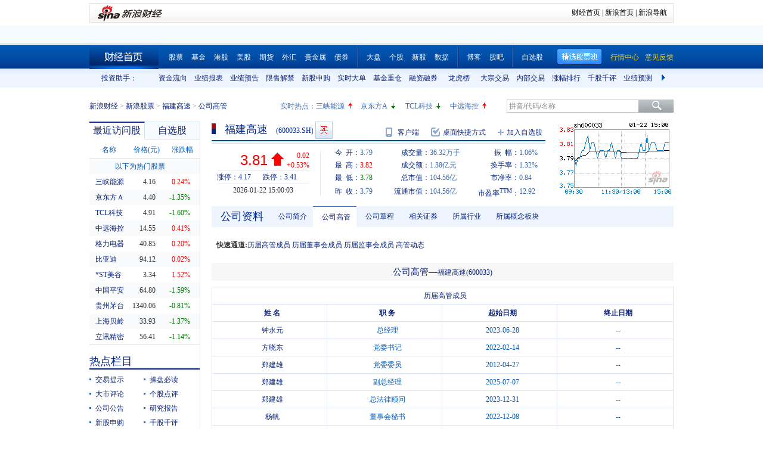

--- FILE ---
content_type: text/html; charset=gbk
request_url: http://vip.stock.finance.sina.com.cn/corp/go.php/vCI_CorpManager/stockid/600033.phtml
body_size: 16066
content:
<!doctype html>
<html>
<head>

<title>福建高速(600033)公司高管_新浪财经_新浪网</title>
<meta name="Keywords" content="福建高速公司高管,600033公司高管,新浪财经福建高速(600033)公司高管" />
<meta name="Description" content="新浪财经福建高速(600033)行情中心,为您提供福建高速(600033)公司高管信息数据查询." />
<meta http-equiv="Content-Type" content="text/html; charset=gb2312" />
<meta http-equiv="Content-Security-Policy" content="upgrade-insecure-requests">

<!--<link rel="Stylesheet" type="text/css" href="http://vip.stock.finance.sina.com.cn/corp/view/style/hangqing.css?ts=1.0" />-->
<link rel="Stylesheet" type="text/css" href="//n.sinaimg.cn/finance/stock/hq/src/hangqing.css?ts=1.0" />
<link rel="Stylesheet" type="text/css" href="http://vip.stock.finance.sina.com.cn/corp/view/style/dadan.css" />
<script src="http://www.sinaimg.cn/dy/js/jquery/jquery-1.7.2.min.js"></script>
<script type="text/javascript" src="http://finance.sina.com.cn/basejs/tool.js"></script>
<script type="text/javascript" src="http://finance.sina.com.cn/basejs/dataDrawer.js"></script>
<script src="http://i.sso.sina.com.cn/js/ssologin.js" type="text/javascript"></script>
<script src="http://finance.sina.com.cn/realstock/company/hotstock_daily_a.js"></script>

<script src="http://finance.sina.com.cn/realstock/company/sh600033/jsvar.js"></script>
<script type="text/javascript">
    var page_symbol = "sh600033";
	var page_name = "公司高管";
/* BHPsnK7Cm94I1m1LT9oBbUxsAQI/tgPKy65jyFVorJxI+1EIO93Qt424Ixf9wBWPIGXcpKaSbXdJW/qND1DBRMwXtjHUVq5WkIPxRu8dYiHSMhK2rd+G4J8fJTsDMDuXXBGaU/JHe5/+DqKHxzt6MVAozqAWiOvIC008Tg== */
    //HOTSTOCK
	var hq_str_CFF_LIST="IF1309,IF1310,IF1312,IF1403";
    var bkSymbol = '';
    var wbAppKey = '3202088101';
	var mrq_mgsy = 0;
    var flashURL = 'http://finance.sina.com.cn/flash/cn.swf';

	//相关期货
	var RS = {};
	RS.corr_future = [];

/* aakhGmE98ukLIEw8saxPDzCRA32ofQbuZSCS/mEhxJJ8CdDKeSGGpRS/XExuxlvKqKRGdT/GY7cRrGaiEZ4xY8usVStXHA/KsVBPkl4xJZFQW7O8TOLuJ91WOi+jpDPU/MIG4IYQIsfhE2uejazG4F8ciEd+qXI2XPf+h/InzRQvIq3PRXmVN0nl4xTmRk6g1iu8G0RvbF1iCxhOIjk9oQ== */


//综合评级级别
var gradeLevel = 0;
//综合评级研究报告数量 ( TODO PHP写进页面)
var gradeAmt = 0;
//新股发行 增发  配股 现金分红
var bonus=[0,0,0,0];

/* 9P9++LWbuYr1M5AvHjt577edAmFLWT46g9UKY8oyOFZyLqqWUi0c6CWojvDUP1G/VqWML1qq8CKzxAZMYJvZdkjLtMsntNqj2EQPRA2YCAl1KL/qm0X2I7Z1CyNUhRkVpccsindNuPvJQpN1T/GINn5v7hJaxHx9qVcnzwhbvWQptDhrcoow3tbUe752LxxKw9o4PspURwSf6P1rS1cc+ihj6O8rIeHxosuZ8Q== */
</script>

<!--环球市场滚动条，依赖jquery，tool，dataDrawer-->
<script type="text/javascript" src="http://finance.sina.com.cn/basejs/gloabal_index_scroller.js"></script>

<!--搜索建议，无依赖-->
<script type="text/javascript" src="http://finance.sina.com.cn/basejs/suggestServer.js"></script>

<!--登录层，无依赖-->
<script type="text/javascript" src="http://finance.sina.com.cn/basejs/loginLayer.js"></script>

<!--行情页JS，依赖tool,ssologin-->
<!--<script src="http://vip.stock.finance.sina.com.cn/corp/view/script/hangqing.js"></script>-->
<!--<script type="text/javascript" src="http://n.sinaimg.cn/finance/66ceb6d9/20180326/hangqing.js?cn=1.2"></script>-->
<script type="text/javascript" src="//n.sinaimg.cn/finance/cn_bill/hangqing.js?cn=2.02"></script>

<script type="text/javascript">
//symbol:股票代码，num:单页的数量，page:第几页，sort:排序方式，asc：升序，volume：大单的数量，type：筛选方式，day：日期
var globalFilter = {"symbol":"sh600033", "num": 60, "page":1, "sort":"ticktime", "asc":0, "volume":40000, "amount":0, "type":0, "day":""};
//获取标准北京时间
//var StandardBJTime = Math.round(new Date().getTime() / 1000);
//$.getScript('http://counter.sina.com.cn/time?fm=JS');
</script>
</head>
<body>

<div class="wrap">
    <div class="secondaryHeader">
	    <div class="sHBorder">
		    <div class="sHLogo"><span><a href="http://finance.sina.com.cn/"><img src="http://i1.sinaimg.cn/dy/images/header/2009/standardl2nav_sina_new.gif" alt="新浪网" /></a><a href="http://finance.sina.com.cn/"><img src="http://i2.sinaimg.cn/dy/images/header/2009/standardl2nav_finance.gif" alt="新浪财经" /></a></span></div>
		    <div class="sHLinks"><a href="http://finance.sina.com.cn/">财经首页</a>&nbsp;|&nbsp;<a href="http://www.sina.com.cn/">新浪首页</a>&nbsp;|&nbsp;<a href="http://news.sina.com.cn/guide/">新浪导航</a></div>
	    </div>
    </div>
</div>
<!--end of 头部-->
<!--<div class="wrap topAD">
    <iframe src="http://finance.sina.com.cn/iframe/463/2008/0616/3.html" width="980" height="95" marginheight="0" marginwidth="0" scrolling="no" frameborder="0"></iframe>
</div>
--><!--顶部广告-->
<div class="tui">
	<div class="wrap">
		<script type="text/javascript">
		new GlobalIndexScroller(
			[
				[
					['sh000001','上证指数','cn','rup','http://biz.finance.sina.com.cn/suggest/lookup_n.php?q=sh000001&country=stock','','now,changeP,amount'],
					['sz399001','深证成指','cn','rup','http://biz.finance.sina.com.cn/suggest/lookup_n.php?q=sz399001&country=stock','','now,changeP,amount'],
					['sz399006','创业板指','cn','rup','http://biz.finance.sina.com.cn/suggest/lookup_n.php?q=sz399006&country=stock','','now,changeP,amount'],
					['HSI','恒生指数','hk','gup','http://biz.finance.sina.com.cn/suggest/lookup_n.php?q=HSI&country=hkstock']
				],
				[
					['.dji','道琼斯','us','gup','http://biz.finance.sina.com.cn/suggest/lookup_n.php?q=.dji&country=usstock'],
					['ixic','纳斯达克','us','gup','http://biz.finance.sina.com.cn/suggest/lookup_n.php?q=ixic&country=usstock'],
					['SX5E','斯托克50','b','gup',''],
					['UKX','英金融时报指数','b','gup',''],
					['NKY','日经指数','b','gup','']
				],
				[
					['CL','NYMEX原油','hf','gup','http://finance.sina.com.cn/money/future/CL/quote.shtml'],
					['GC','COMEX黄金','hf','gup','http://finance.sina.com.cn/money/future/quote_hf.html?GC'],
					['SI','COMEX白银','hf','gup','http://finance.sina.com.cn/money/future/quote_hf.html?SI'],
					['CAD','LME铜','hf','gup','http://finance.sina.com.cn/money/future/quote_hf.html?CAD']
				]
			]).stop();
		</script>
	</div>
</div>
<!--end of 环球市场滚动条-->
<div class="nav">
    <div class="wrap">
        <span class="a_right">
			<a href="http://vip.stock.finance.sina.com.cn/mkt/"><font color="#FAD00D">行情中心</font></a>
            <a href="https://gu.sina.cn/pc/feedback/"><font color="#FAD00D">意见反馈</font></a>
        </span>
        <a class="jxDown hideword" id="jxDown" suda-uatrack="key=nc2012_click&value=jxgpc_on">精选股票池</a>
        <a href="http://finance.sina.com.cn/" class="index hideword" target="_blank">财经首页</a><a href="http://finance.sina.com.cn/stock/index.shtml" target="_blank">股票</a><a href="http://finance.sina.com.cn/fund/index.shtml" target="_blank">基金</a><a href="http://finance.sina.com.cn/stock/hkstock/index.shtml" target="_blank">港股</a><a href="http://finance.sina.com.cn/stock/usstock/index.shtml" target="_blank">美股</a><a href="http://finance.sina.com.cn/futuremarket/" target="_blank">期货</a><a href="http://finance.sina.com.cn/forex/" target="_blank">外汇</a><a href="http://finance.sina.com.cn/nmetal/" target="_blank">贵金属</a><a href="http://finance.sina.com.cn/bond/" target="_blank">债券</a><span class="spliter"></span><a href="http://finance.sina.com.cn/column/jsy.html" target="_blank">大盘</a><a href="http://finance.sina.com.cn/column/ggdp.html" target="_blank">个股</a><a href="http://finance.sina.com.cn/stock/newstock/index.shtml" target="_blank">新股</a><a href="http://vip.stock.finance.sina.com.cn/q/go.php/vIR_CustomSearch/index.phtml" target="_blank">数据</a><span class="spliter"></span><a href="http://blog.sina.com.cn/lm/stock/" target="_blank">博客</a><a href="http://guba.sina.com.cn/" target="_blank">股吧</a><span class="spliter"></span><a href="http://vip.stock.finance.sina.com.cn/portfolio/main.php" target="_blank">自选股</a>
    </div>
</div>
<!--end of 导航-->
<div class="assistant">
	<div class="wrap clearfix">
		<div class="assistant-title">投资助手：</div>
        <div class="assistant-wrap">
        	<ul>
            	<li><a href="http://vip.stock.finance.sina.com.cn/moneyflow/" target="_blank" title="资金流向">资金流向</a></li>
                <li><a href="http://vip.stock.finance.sina.com.cn/q/go.php/vFinanceAnalyze/kind/mainindex/index.phtml" target="_blank" title="业绩报表">业绩报表</a></li>
                <li><a href="http://vip.stock.finance.sina.com.cn/q/go.php/vFinanceAnalyze/kind/performance/index.phtml" target="_blank" title="业绩预告">业绩预告</a></li>
                <li><a href="http://vip.stock.finance.sina.com.cn/q/go.php/vInvestConsult/kind/xsjj/index.phtml" target="_blank" title="限售解禁">限售解禁</a></li>
				<li><a href="http://vip.stock.finance.sina.com.cn/corp/go.php/vRPD_NewStockIssue/page/1.phtml" target="_blank" title="新股申购">新股申购</a></li>
                <li><a href="http://vip.stock.finance.sina.com.cn/quotes_service/view/cn_bill_sum.php" target="_blank" title="实时大单">实时大单</a></li>
                <li><a href="http://vip.stock.finance.sina.com.cn/fund_center/index.html#jjcczcg" target="_blank" title="基金重仓">基金重仓</a></li>
                <li><a href="http://vip.stock.finance.sina.com.cn/q/go.php/vInvestConsult/kind/rzrq/index.phtml" target="_blank" title="融资融券">融资融券</a></li>
                <li><a href="http://vip.stock.finance.sina.com.cn/q/go.php/vInvestConsult/kind/lhb/index.phtml" target="_blank" title="龙虎榜">龙虎榜</a></li>
				<li><a href="http://vip.stock.finance.sina.com.cn/q/go.php/vInvestConsult/kind/dzjy/index.phtml" target="_blank" title="大宗交易">大宗交易</a></li>
				<li><a href="http://vip.stock.finance.sina.com.cn/q/go.php/vInvestConsult/kind/nbjy/index.phtml" target="_blank" title="内部交易">内部交易</a></li>
                <li><a href="http://vip.stock.finance.sina.com.cn/mkt/#stock_hs_up" target="_blank" title="涨幅排行">涨幅排行</a></li>
				<li><a href="http://vip.stock.finance.sina.com.cn/q/go.php/vInvestConsult/kind/qgqp/index.phtml" target="_blank" title="千股千评">千股千评</a></li>
                <li><a href="http://vip.stock.finance.sina.com.cn/q/go.php/vPerformancePrediction/kind/eps/index.phtml" target="_blank" title="业绩预测">业绩预测</a></li>
				<li><a href="http://vip.stock.finance.sina.com.cn/q/go.php/vIR_RatingNewest/index.phtml" target="_blank" title="券商评级">券商评级</a></li>
                <li><a href="http://screener.finance.sina.com.cn/?f=stock" target="_blank" title="条件选股">条件选股</a></li>
                <li><a href="http://vip.stock.finance.sina.com.cn/datacenter/hqstat.html#jdgd" target="_blank" title="阶段统计">阶段统计</a></li>
                <li><a href="http://finance.sina.com.cn/money/globalindex/" target="_blank" title="环球股指">环球股指</a></li>
                <li><a href="http://finance.sina.com.cn/qizhi/hs300.html" target="_blank" title="沪深300">沪深300</a></li>
                <li><a href="http://biz.finance.sina.com.cn/company/compare/compare.php?stock_code=000001" target="_blank" title="财务对比">财务对比</a></li>
            </ul>
        </div>
        <a href="javascript:;" class="prevBtn">上一组</a>
        <a href="javascript:;" class="nextBtn">下一组</a>
	</div>
</div>
<!--end of 投资助手-->
<style>
.assistant {background:url(http://www.sinaimg.cn/cj/realstock/2012/images/back_r_h.2.png) 0 -176px repeat-x;}
.assistant .wrap {position:relative;}
.assistant-title {float:left; width:80px; height:32px; text-align:right; line-height:32px; color:#0a227a;}
.assistant-wrap {float:left; _display:inline; position:relative; width:840px; height:32px; overflow:hidden; margin-left:30px;}
.assistant-wrap ul {width:9000px; position:absolute; left:0; top:0;}
.assistant-wrap li {float:left; width:60px; text-align:center; line-height:32px;}
.assistant-wrap li a,
.assistant-wrap li a:visited,
.assistant-wrap li a:hover {color:#0a227a;}
.assistant .prevBtn,
.assistant .nextBtn {position:absolute; top:0; height:32px; width:30px; line-height:99; overflow:hidden; background-image:url(http://vip.stock.finance.sina.com.cn/corp/view/images/icon.png);}
.assistant .prevBtn {left:80px; background-position:12px 9px;}
.assistant .nextBtn {right:0px; background-position:10px -21px;}
</style>
<script>
(function($){
	var $prevBtn = $(".assistant .prevBtn");
	var $nextBtn = $(".assistant .nextBtn");
	var $ul = $(".assistant-wrap ul");
	var $aLi = $(".assistant-wrap li");
	var wrapWidth = $(".assistant-wrap").width();
	var totalWidth = $aLi.width() * $aLi.length;
	
	$prevBtn.click(function(){
		var newLeft = $ul.position().left + 60 * 5;
		if(newLeft > 0) {
			$ul.stop().animate({"left":0},function(){
				$nextBtn.show();
				$prevBtn.hide();
			})
			return;
		}
		$ul.stop().animate({"left":newLeft},function(){
			$nextBtn.show();
		});
	})
	
	$nextBtn.click(function(){
		var newLeft = $ul.position().left - 60 * 5;
		if(newLeft < wrapWidth - totalWidth) {
			newLeft = wrapWidth - totalWidth;
			$ul.stop().animate({"left":newLeft},function(){
				$prevBtn.show();
				$nextBtn.hide();
			})
			return;
		}
		$ul.stop().animate({"left":newLeft},function(){
			$prevBtn.show();	
		});
	})
	
	$prevBtn.hide();
	if(totalWidth <= wrapWidth) {
		$nextBtn.hide();	
	}
})(jQuery)
</script>
<div class="topbar">
    <div class="wrap clearfix">
        <div class="crumbs a_blue_d_all">
            <a href="http://finance.sina.com.cn/">新浪财经</a> &gt; <a href="http://finance.sina.com.cn/stock/">新浪股票</a> &gt; <a href="http://finance.sina.com.cn/realstock/company/sh600033/nc.shtml">福建高速</a> &gt; <span>公司高管</span>
        </div>
        <div class="search">
            <form action="http://biz.finance.sina.com.cn/suggest/lookup_n.php" method="get">
                <input type="text" id="suggest_top" name="q" autocomplete="off" class="txt" onfocus="this.style.color='#333';" onblur="if(this.value == '')this.style.color='';" /><input type="submit" class="btn" value="" />
                <input type="hidden" name="country" value="stock" />
            </form>
            <script type="text/javascript">
                var suggest0 = new SuggestServer();
                suggest0.bind({
                    "input": "suggest_top", //*(必选) 指定suggest绑定的对象 [string|HTMLElement.input]
                    "value": "@2@",
                    //~  "loader": "suggest_loader", // 可指定js读取用的公共容器 [string|HTMLElement]
                    "default": "拼音/代码/名称", // 可指定input默认值 [string] 默认空
                    "type": "stock", // 类型 [string] 例如"stock"、"23"、"11,12"
                    "link": "http://biz.finance.sina.com.cn/suggest/lookup_n.php?country=@type@&q=@code@", // 备选项点击的url 不设置则不可点击 [string]
                    "target" : "_self",
                    "callback": null // 选定提示行时的回调方法，回调该方法时传入当前input内value [function|null]
                });
            </script>
        </div>
        <style>
        #HOTSTOCK_SHOW_DIV {width:360px; height:32px; line-height:32px;}
		#HOTSTOCK_SHOW_DIV h4 {float:left; font-size:12px;}
		#HOTSTOCK_SHOW_DIV ul {float:left;}
		#HOTSTOCK_SHOW_DIV ul li {float:left; width:75px;}
		#HOTSTOCK_SHOW_DIV li a {float:left;}
		#HOTSTOCK_SHOW_DIV li span {float:left; width:20px; height:32px; background-image:url(http://vip.stock.finance.sina.com.cn/corp/view/images/icon.png);}
		#HOTSTOCK_SHOW_DIV li .hot_stock_operator_up {background-position:6px -50px;}
		#HOTSTOCK_SHOW_DIV li .hot_stock_operator_fair {background-position:6px -78px;}
		#HOTSTOCK_SHOW_DIV li .hot_stock_operator_down {background-position:6px -109px;}
        </style>
        <div class="promot a_blue_l_all blue_l">
            <div id="HOTSTOCK_SHOW_DIV">
            	<h4>实时热点：</h4>
            	<ul>
                	<li><a href="http://finance.sina.com.cn/realstock/company/sz002024/nc.shtml">苏宁云商</a><span class="hot_stock_operator_up" data-code="sz002024"></span></li>
                    <li><a href="http://finance.sina.com.cn/realstock/company/sz002024/nc.shtml">苏宁云商</a><span class="hot_stock_operator_fair"></span></li>
                    <li><a href="http://finance.sina.com.cn/realstock/company/sz002024/nc.shtml">苏宁云商</a><span class="hot_stock_operator_down"></span></li>
                    <li><a href="http://finance.sina.com.cn/realstock/company/sz002024/nc.shtml">苏宁云商</a><span class="hot_stock_operator_up"></span></li>
                </ul>
            </div>
            <!--end of #HOTSTOCK_SHOW_DIV-->
        </div>
        <!--end of .promot-->
        <script>
        (function(){
			var src = "http://finance.sina.com.cn/realstock/company/hotstock_daily_a.js";
			getScript(src,function(){
				var hotStockDiv = document.getElementById("HOTSTOCK_SHOW_DIV")
				var oUl = hotStockDiv.getElementsByTagName("ul")[0];
				var aSpan = hotStockDiv.getElementsByTagName("span");
				var innerHtmlStr = "";
				var aHot = [];
				var codeStr = "";
				for(var i=0; i<4; i++) {
					aHot.push("s_" + hotstock_daily_a[i][0]);
					innerHtmlStr += '<li><a href="http://finance.sina.com.cn/realstock/company/'+ hotstock_daily_a[i][0] +'/nc.shtml">'+ hotstock_daily_a[i][1] +'</a><span  data-code="' + hotstock_daily_a[i][0] + '"></span></li>';
				}
				oUl.innerHTML = innerHtmlStr;
				codeStr = aHot.join(",");
				checkHotStork();
				setInterval(checkHotStork,6000);

				function checkHotStork() {
					var src = "http://hq.sinajs.cn/list=" + codeStr;
					getScript(src,function(){
						for(var i=0; i<4; i++) {
							var arr = window['hq_str_'+aHot[i]].split(",");
							if(parseFloat(arr[2]) > 0) {
								aSpan[i].className = "hot_stock_operator_up";
							}
							else if(parseFloat(arr[2]) < 0) {
								aSpan[i].className = "hot_stock_operator_down";
							}
							else {
								aSpan[i].className = "hot_stock_operator_fair";
							}
						}
					})
				}
			});
		})()
        </script>
    </div>
</div>
<!--end of .topbar-->

<div class="wrap main_wrap clearfix">

	<div class="L">
        <div class="v_p data_table" id="tcVP">
            <div class="tabs">
                <div class="tab on">最近访问股</div>
                <div class="tab last"><a href="http://watchlist.finance.sina.com.cn/portfolio/view/main.php" target="_blank">自选股</a></div>
            </div>
            <div class="cont a_blue_d_all" style="display:block;">
                <table cellpadding="0" border="0" cellspacing="0">
                    <thead>
                        <tr>
                            <th>名称</th>
                            <th>价格(元)</th>
                            <th><a href="javascript:void(0)" id="sortBtnV">涨跌幅</a></th>
                        </tr>
                    </thead>
                    <tbody id="tbodyVisited"></tbody>
                    <tbody id="tbodyHot">
                        <tr>
                            <td colspan="3" class="hot_title">以下为热门股票</td>
                        </tr>
                    </tbody>
                </table>
            </div>
            <div class="cont a_blue_d_all">
                <div class="blue_d" id="portLoginFalse">
                    查看自选股请先
                    <a href="javascript:void(0)" id="port_show_login" class="login_btn_s">登录</a>
                </div>
                <div class="" id="portLoginTrue">
                    <div class="port_hq">
                        <table cellpadding="0" border="0" cellspacing="0">
                            <thead>
                                <tr>
                                    <th>名称</th>
                                    <th>价格(元)</th>
                                    <th><a href="javascript:void(0)" id="sortBtnP">涨跌幅</a></th>
                                </tr>
                            </thead>
                            <tbody id="tbodyPort"></tbody>
                        </table>
                    </div>
                    <div class="port_m_link">
                        <a href="http://watchlist.finance.sina.com.cn/portfolio/view/main.php" target="_blank" class="a_blue_d_all">管理自选股</a>
                    </div>
                    <div class="port_nick clearfix a_blue_l_all blue_l">
                        <span id="portNick" title="我是谁？">^_^</span>
                        <a href="javascript:void(0)" id="portLogoutBtn">退出</a>
                    </div>
                </div>
            </div>
        </div>
        <script type="text/javascript">
            visitedAndPort.init();
        </script>
        <div class="spliter_15"></div>

        <div class="title_blue">
            <h2>热点栏目</h2>
        </div>
        <div class="hot_column a_blue_d_all" id="hotColumn">
            <ul class="clearfix li_point">
                <li data-hot-column="0"><a href="http://finance.sina.com.cn/focus/jyts/index.shtml" target="_blank">交易提示</a></li>
                <li data-hot-column="1"><a href="http://finance.sina.com.cn/stock/cpbd/" target="_blank">操盘必读</a></li>
                <li data-hot-column="2"><a href="http://roll.finance.sina.com.cn/finance/zq1/gsjsy/index.shtml" target="_blank">大市评论</a></li>
                <li data-hot-column="3"><a href="http://finance.sina.com.cn/column/ggdp.shtml" target="_blank">个股点评</a></li>
                <li data-hot-column="4"><a href="http://vip.stock.finance.sina.com.cn/corp/view/vCB_AllMemordDetail.php?stockid=600033" target="_blank">公司公告</a></li>
                <li data-hot-column="5"><a href="http://vip.stock.finance.sina.com.cn/q/go.php/vReport_List/kind/search/index.phtml?symbol=600033&t1=all" target="_blank">研究报告</a></li>
                <li data-hot-column="6"><a href="http://vip.stock.finance.sina.com.cn/corp/go.php/vRPD_NewStockIssue/page/1.phtml" target="_blank">新股申购</a></li>
                <li data-hot-column="7"><a href="http://vip.stock.finance.sina.com.cn/q/go.php/vInvestConsult/kind/qgqp/index.phtml" target="_blank">千股千评</a></li>
                <li data-hot-column="8"><a href="http://vip.stock.finance.sina.com.cn/moneyflow/#!ssfx!sh600033" target="_blank" style="color:Red">资金流向</a></li>
                <li data-hot-column="9"><a href="http://finance.sina.com.cn/focus/zqbjh/" target="_blank">证券报</a></li>
            </ul>
        </div>
        <script>
        (function(){
			var $aLi = $("#hotColumn li");
			var $ul = $("#hotColumn ul");
			$aLi.click(function(){
				Cookie.set("hotColumn",$(this).data("hotColumn"),{
					expires:30
				});
			})
			var index = Cookie.get("hotColumn");
			$aLi.eq(index).prependTo($ul);
		})()
        </script>
		<div class="spliter_15"></div>

        <div class="louver a_blue_d_all" id="louver">
            <div class="top_oper">
                <a href="javascript:void(0)" id="louverAllUnfold">展开全部</a>
                <a href="javascript:void(0)" id="louverAllFold">收起全部</a>
            </div>
            <div class="louver_sec">
                <div class="sec_title">
                    <h3>投资工具</h3>
                </div>
                <div class="sec_cont">
                    <ul>
                        <li><a href="http://vip.stock.finance.sina.com.cn/q/go.php/vInvestConsult/kind/lhb/index.phtml" target="_blank">数据中心</a></li>
						<li style="display: none;"><a href="http://screener.finance.sina.com.cn/?from=cnstock" target="_blank">条件选股</a></li>
                        <li><a href="http://biz.finance.sina.com.cn/company/compare/compare.php?stock_code=600033" target="_blank">财务对比</a></li>
						<li style="display: none;"><a href="http://finance.sina.com.cn/stock/message/gxq/sh600033/ggzd.html" target="_blank">个股诊断</a></li>
                    </ul>
                </div>
                <div class="sec_btn"><!--<a></a>--></div>
            </div>
            <div class="louver_sec">
                <div class="sec_title">
                    <h3>行情走势</h3>
                </div>
                <div class="sec_cont row_num_5">
                    <ul>
                        <li><a href="http://vip.stock.finance.sina.com.cn/quotes_service/view/cn_bill.php?symbol=sh600033" target="_blank">大单追踪</a></li>
                        <li><a href="http://vip.stock.finance.sina.com.cn/quotes_service/view/vMS_tradedetail.php?symbol=sh600033" target="_blank">成交明细</a></li>
                        <li><a href="http://vip.stock.finance.sina.com.cn/quotes_service/view/cn_price.php?symbol=sh600033" target="_blank">分价统计</a></li>
                        <li><a href="http://vip.stock.finance.sina.com.cn/quotes_service/view/cn_price_history.php?symbol=sh600033" target="_blank">持仓分析</a></li>
                        <li><a href="http://vip.stock.finance.sina.com.cn/q/go.php/vInvestConsult/kind/rzrqstock/index.phtml?symbol=sh600033&bdate=2026-01-01&edate=2026-01-23" target="_blank">融资融券</a></li>
                        <li><a href="http://vip.stock.finance.sina.com.cn/q/go.php/vInvestConsult/kind/dzjy/index.phtml?symbol=sh600033&bdate=2026-01-01&edate=2026-01-23" target="_blank">大宗交易</a></li>
                        <li><a href="http://vip.stock.finance.sina.com.cn/q/go.php/vInvestConsult/kind/nbjy/index.phtml?symbol=sh600033&bdate=2026-01-01&edate=2026-01-23" target="_blank">内部交易</a></li>
						<li><a href="http://vip.stock.finance.sina.com.cn/q/go.php/vInvestConsult/kind/lhbstock/index.phtml?symbol=sh600033&bdate=2026-01-01&edate=2026-01-23" target="_blank">龙虎榜</a></li>
                    </ul>
                </div>
                <div class="sec_btn"></div>
            </div>
            <div class="louver_sec">
                <div class="sec_title">
                    <h3><a href="http://vip.stock.finance.sina.com.cn/corp/go.php/vCI_CorpInfo/stockid/600033.phtml" target="_blank" class="a_blue_d_s">公司资料</a></h3>
                </div>
                <div class="sec_cont">
                    <ul>
                        <li><a href="http://vip.stock.finance.sina.com.cn/corp/go.php/vCI_CorpInfo/stockid/600033.phtml" target="_blank">公司简介</a></li>
                        <li><a href="http://vip.stock.finance.sina.com.cn/corp/go.php/vCI_CorpManager/stockid/600033.phtml" target="_blank">公司高管</a></li>
                        <li><a href="http://vip.stock.finance.sina.com.cn/corp/go.php/vCI_CorpOtherInfo/stockid/600033/menu_num/2.phtml" target="_blank">所属行业</a></li>
                        <li><a href="http://vip.stock.finance.sina.com.cn/corp/go.php/vCI_CorpOtherInfo/stockid/600033/menu_num/5.phtml" target="_blank">所属概念</a></li>

                        <li><a href="http://vip.stock.finance.sina.com.cn/corp/go.php/vCI_CorpRule/stockid/600033.phtml" target="_blank">公司章程</a></li><!--
                        <li><a href="http://vip.stock.finance.sina.com.cn/corp/go.php/vCI_CorpOtherInfo/stockid/600033/menu_num/0.phtml" target="_blank">证券资料</a></li>
                        <li><a href="http://vip.stock.finance.sina.com.cn/corp/go.php/vCI_CorpOtherInfo/stockid/600033.phtml" target="_blank">相关资料</a></li>
                        --><li><a href="http://vip.stock.finance.sina.com.cn/corp/go.php/vCI_CorpXiangGuan/stockid/600033.phtml" target="_blank">相关证券</a></li>
                        <li><a href="http://vip.stock.finance.sina.com.cn/corp/go.php/vCI_CorpXiangGuan/stockid/600033.phtml#SSZS" target="_blank">所属指数</a></li>
                        <li><a href="http://vip.stock.finance.sina.com.cn/corp/go.php/vCI_CorpXiangGuan/stockid/600033.phtml#SSX" target="_blank">所属系别</a></li>
                    </ul>
                </div>
                <div class="sec_btn"><a></a></div>
            </div>
            <div class="louver_sec">
                <div class="sec_title">
                    <h3><a href="http://vip.stock.finance.sina.com.cn/corp/go.php/vISSUE_ShareBonus/stockid/600033.phtml" target="_blank" class="a_blue_d_s">发行分配</a></h3>
                </div>
                <div class="sec_cont row_num_2">
                    <ul>
                        <li><a href="http://vip.stock.finance.sina.com.cn/corp/go.php/vISSUE_ShareBonus/stockid/600033.phtml" target="_blank">分红送配</a></li>
                        <li><a href="http://vip.stock.finance.sina.com.cn/corp/go.php/vISSUE_NewStock/stockid/600033.phtml" target="_blank">新股发行</a></li>
                        <li><a href="http://vip.stock.finance.sina.com.cn/q/go.php/vInvestConsult/kind/xsjj/index.phtml?symbol=sh600033" target="_blank">限售解禁</a></li>
                        <li><a href="http://vip.stock.finance.sina.com.cn/corp/go.php/vISSUE_AddStock/stockid/600033.phtml" target="_blank">增发</a></li>

<!--                        <li><a href="http://vip.stock.finance.sina.com.cn/corp/go.php/vISSUE_TransferableBond/stockid/--><!--.phtml" target="_blank">可转债</a></li>-->
<!--                        <li><a href="http://vip.stock.finance.sina.com.cn/corp/go.php/vISSUE_CollectFund/stockid/--><!--.phtml" target="_blank">募资投向</a></li>-->
                        <li><a href="http://vip.stock.finance.sina.com.cn/corp/go.php/vISSUE_RaiseExplanation/stockid/600033.phtml" target="_blank">招股说明书</a></li>
                        <li><a href="http://vip.stock.finance.sina.com.cn/corp/go.php/vISSUE_MarketBulletin/stockid/600033.phtml" target="_blank">上市公告</a></li>
                    </ul>
                </div>
                <div class="sec_btn"><a></a></div>
            </div>
            <div class="louver_sec">
                <div class="sec_title">
                    <h3><a href="http://vip.stock.finance.sina.com.cn/corp/go.php/vCI_StockStructure/stockid/600033.phtml" target="_blank" class="a_blue_d_s">股本股东</a></h3>
                </div>
                <div class="sec_cont">
                    <ul>
                        <li><a href="http://vip.stock.finance.sina.com.cn/corp/go.php/vCI_StockStructure/stockid/600033.phtml" target="_blank">股本结构</a></li>
                        <li><a href="http://vip.stock.finance.sina.com.cn/corp/go.php/vCI_StockHolder/stockid/600033/displaytype/30.phtml" target="_blank">主要股东</a></li>
                        <li><a href="http://vip.stock.finance.sina.com.cn/corp/go.php/vCI_CirculateStockHolder/stockid/600033/displaytype/30.phtml" target="_blank">流通股东</a></li>
                        <li><a href="http://vip.stock.finance.sina.com.cn/corp/go.php/vCI_FundStockHolder/stockid/600033/displaytype/30.phtml" target="_blank">基金持股</a></li>
                    </ul>
                </div>
                <div class="sec_btn"><!--<a></a>--></div>
            </div>
            <div class="louver_sec">
                <div class="sec_title">
                    <h3><a href="http://vip.stock.finance.sina.com.cn/corp/go.php/vCB_AllBulletin/stockid/600033.phtml" target="_blank" class="a_blue_d_s">公司公告</a></h3>
                </div>
                <div class="sec_cont row_num_3">
                    <ul>
                        <li><a href="http://vip.stock.finance.sina.com.cn/corp/go.php/vCB_AllBulletin/stockid/600033.phtml" target="_blank">最新公告</a></li>
                        <li><a href="http://vip.stock.finance.sina.com.cn/corp/go.php/vCB_Bulletin/stockid/600033/page_type/ndbg.phtml" target="_blank">年报</a></li>
                        <li><a href="http://vip.stock.finance.sina.com.cn/corp/go.php/vCB_Bulletin/stockid/600033/page_type/zqbg.phtml" target="_blank">半年报</a></li>
                        <li><a href="http://vip.stock.finance.sina.com.cn/corp/go.php/vCB_Bulletin/stockid/600033/page_type/yjdbg.phtml" target="_blank">一季报</a></li>
                        <li><a href="http://vip.stock.finance.sina.com.cn/corp/go.php/vCB_Bulletin/stockid/600033/page_type/sjdbg.phtml" target="_blank">三季报</a></li>
                    </ul>
                </div>
                <div class="sec_btn"><!--<a></a>--></div>
            </div>
            <div class="louver_sec">
                <div class="sec_title">
                    <h3><a href="http://vip.stock.finance.sina.com.cn/corp/go.php/vFD_FinanceSummary/stockid/600033/displaytype/4.phtml" target="_blank" class="a_blue_d_s">财务数据</a></h3>
                </div>
                <div class="sec_cont row_num_4">
                    <ul>
                        <li><a href="http://vip.stock.finance.sina.com.cn/corp/go.php/vFD_FinanceSummary/stockid/600033/displaytype/4.phtml" target="_blank">财务摘要</a></li>
                        <li><a href="http://vip.stock.finance.sina.com.cn/corp/go.php/vFD_FinancialGuideLine/stockid/600033/displaytype/4.phtml" target="_blank">财务指标</a></li>
                        <li><a href="http://vip.stock.finance.sina.com.cn/corp/go.php/vFD_BalanceSheet/stockid/600033/ctrl/part/displaytype/4.phtml" target="_blank">资产负债表</a></li>
                        <li><a href="http://vip.stock.finance.sina.com.cn/corp/go.php/vFD_ProfitStatement/stockid/600033/ctrl/part/displaytype/4.phtml" target="_blank">利润表</a></li>
                        <li><a href="http://vip.stock.finance.sina.com.cn/corp/go.php/vFD_CashFlow/stockid/600033/ctrl/part/displaytype/4.phtml" target="_blank">现金流量表</a></li>
                        <li><a href="http://vip.stock.finance.sina.com.cn/corp/go.php/vFD_AchievementNotice/stockid/600033.phtml" target="_blank">业绩预告</a></li>
                        <li><a href="http://vip.stock.finance.sina.com.cn/corp/go.php/vFD_DupontAnalysis/stockid/600033/displaytype/10.phtml" target="_blank">杜邦分析</a></li>
                        <li><a href="http://vip.stock.finance.sina.com.cn/corp/go.php/vFD_BenifitChange/stockid/600033/displaytype/4.phtml" target="_blank">股东权益增减</a></li>
                        <!--
                        <li><a href="http://vip.stock.finance.sina.com.cn/corp/go.php/vFD_BalanceSheet_Text/stockid/600033/type/1040.phtml" target="_blank">资产负债表附注</a></li>
                        <li><a href="http://vip.stock.finance.sina.com.cn/corp/go.php/vFD_BalanceSheet_Text/stockid/600033/type/1070.phtml" target="_blank">利润表附注</a></li>
                        <li><a href="http://vip.stock.finance.sina.com.cn/corp/go.php/vFD_BalanceSheet_Text/stockid/600033/type/1079.phtml" target="_blank">现金流量表附注</a></li>
                        <li><a href="http://vip.stock.finance.sina.com.cn/corp/go.php/vFD_FootNotes/stockid/600033.phtml" target="_blank">财务附注</a></li>
                        <li><a href="http://vip.stock.finance.sina.com.cn/corp/go.php/vFD_BadAccount/stockid/600033/displaytype/4.phtml" target="_blank">坏账准备</a></li>
                        <li><a href="http://vip.stock.finance.sina.com.cn/corp/go.php/vFD_AssetDevalue/stockid/600033/displaytype/4.phtml" target="_blank">资产减值准备</a></li>
                        <li><a href="http://vip.stock.finance.sina.com.cn/corp/go.php/vFD_PayTax/stockid/600033/displaytype/4.phtml" target="_blank">应缴增值税</a></li>
                        -->
                    </ul>
                </div>
                <div class="sec_btn">
<!--                    <a></a>-->
                </div>
            </div>
            <div class="louver_sec">
                <div class="sec_title">
                    <h3><a href="http://vip.stock.finance.sina.com.cn/corp/go.php/vGP_StockHolderMeeting/stockid/600033.phtml" target="_blank" class="a_blue_d_s">重大事项</a></h3>
                </div>
                <div class="sec_cont row_num_1">
                    <ul>
                        <li><a href="http://vip.stock.finance.sina.com.cn/corp/go.php/vGP_StockHolderMeeting/stockid/600033.phtml" target="_blank">股东大会</a></li>
                        <li><a href="http://vip.stock.finance.sina.com.cn/corp/go.php/vGP_RelatedTrade/stockid/600033.phtml" target="_blank">关联交易</a></li>

                        <li><a href="http://vip.stock.finance.sina.com.cn/corp/go.php/vGP_Lawsuit/stockid/600033.phtml" target="_blank">诉讼仲裁</a></li>
                        <li><a href="http://vip.stock.finance.sina.com.cn/corp/go.php/vGP_GetOutOfLine/stockid/600033.phtml" target="_blank">违规记录</a></li>
                        <li><a href="http://vip.stock.finance.sina.com.cn/corp/go.php/vGP_Assurance/stockid/600033.phtml" target="_blank">对外担保</a></li>
                    </ul>
                </div>
                <div class="sec_btn"><a></a></div>
            </div>
        </div>
    </div>    <!--end of 左侧-->


    <div class="R">
        <div class="block_hq clearfix">
            <div class="hq_L">
                <div class="hq_title">
                    <a href="http://i.finance.sina.com.cn/zixuan,stock" target="_blank" class="a_blue_d_all add_port" id="holdStatus" suda-uatrack="key=nc2012_click&value=addPort">加入自选股</a>
                    <a href="http://stock.finance.sina.com.cn/shortcut.php" target="_blank" title="下载本页面的快捷方式，下次可以直接点击进入" class="a_blue_d_all add_port" onclick="this.href='http://stock.finance.sina.com.cn/shortcut.php?url=' + encodeURIComponent('http://finance.sina.com.cn/realstock/company/sh600033/nc.shtml?f=shortcut') + '&name=' + encodeURIComponent('福建高速(600033)_新浪财经')" style="background-position:0px 5px;padding-left:20px;margin-right:20px;" id="getShortcut" suda-uatrack="key=nc2012_click&value=shortcut">桌面快捷方式</a>
					<a href="http://m.sina.com.cn/m/finance.html" target="_blank" class="a_blue_d_all add_port" style="background-position:0px -27px;padding-left:20px;margin-right:20px;">客户端</a>
					<script type="text/javascript">
					if(/\((iPhone|iPad|iPod)/i.test(navigator.userAgent))
					{
						document.getElementById('getShortcut').style.display = 'none';
					}
					</script>
					<a href="http://finance.sina.com.cn/realstock/company/sh600033/nc.shtml">
                    <h1 id="stockName">福建高速<span>(600033.SH)</span></h1>
					</a>
					<span class="stock_tip">
											<a title="模拟交易 跟高手一起炒股" class="t_buy" href="http://jiaoyi.sina.com.cn/jy/stock/buy/" target="_blank"><img src="http://www.sinaimg.cn/cj/realstock/2012/images/buy.png" alt="" /></a>
					</span>
                </div>

                <div class="hq_details has_limit" id="hq">
                    <div class="price_time">
                        <div class="price clearfix" id="trading">
                            <div class="change">
                                <div id="change" class="@UD_change@">@change@</div>
                                <div id="changeP" class="@UD_change@">@changeP@</div>
                            </div>
                            <div id="arrow" class="arrow arrow_@UD_change@"></div>
                            <div id="price" class="@UD_change@">@now@</div>
                            <div class="ud_limit" id="ud_limie">
                                <div>涨停：@up_limit@</div>
                                <div>跌停：@down_limit@</div>
                            </div>
                        </div>
                        <div class="price" id="closed">
                            停牌
                        </div>
                        <div class="time" id="hqTime">
                            @date@ @time@
                        </div>
                        <div class="time blue_l" id="hqPause">临时停牌</div>
                    </div>
                    <div class="other" id="hqDetails">
                        <table border="0" cellpadding="0" cellspacing="0">
                            <colgroup>
                                <col width="60" />
                                <col width="50" />
                                <col width="60" />
                                <col width="70" />
                                <col width="70" />
                                <col width="40" />
                            </colgroup>
                            <tbody>
                                <tr>
                                    <th>今&nbsp;&nbsp;开：</th>
                                    <td class="@UD_open_color@">@open@</td>
                                    <th>成交量：</th>
                                    <td>@volume@</td>
                                    <th>振&nbsp;&nbsp;幅：</th>
                                    <td>@swing@</td>
                                </tr>
                                <tr>
                                    <th>最&nbsp;&nbsp;高：</th>
                                    <td class="@UD_high_color@">@high@</td>
                                    <th>成交额：</th>
                                    <td>@amount@</td>
                                    <th>换手率：</th>
                                    <td>@turnover@</td>
                                </tr>
                                <tr>
                                    <th>最&nbsp;&nbsp;低：</th>
                                    <td class="@UD_low_color@">@low@</td>
                                    <th>总市值：</th>
                                    <td>@totalShare@</td>
                                    <th>市净率：</th>
                                    <td>@pb@</td>
                                </tr>
                                <tr>
                                    <th>昨&nbsp;&nbsp;收：</th>
                                    <td>@preClose@</td>
                                    <th>流通市值：</th>
                                    <td>@cvs@</td>
									<th>市盈率<sup>TTM</sup>：</th>
									<td>@pe@</td>
								</tr>
                            </tbody>
                        </table>
                    </div>
                </div>

            </div>

            <div class="hq_R">
            	<a href="http://finance.sina.com.cn/realstock/company/sh600033/nc.shtml"><img id="imgHqImage" src="#" /></a>
            </div>
        </div>
        <script type="text/javascript">
            (function($) { $(function() {hq.init();});})(jQuery);
        </script>
		<script type="text/javascript">
			var imgSrc = "http://image.sinajs.cn/newchart/small/b" + window.globalFilter["symbol"] + ".gif?" + (new Date()).getTime();
			setInterval($("#imgHqImage").attr("src",imgSrc), 1 * 60 * 1000);
		</script><style type="text/css">
	#comInfo1 td,
	#comInfo1 th{border: 1px solid #DCE5F4;height: 26px;line-height: 22px;}
	#comInfo1 .ct{color:#0A227A;padding-left:10px;}
	#comInfo1 .cc{color:#005CBF;padding-left:10px;}
	#comInfo1 .ccl{color:#005CBF;padding-left:10px;width:600px;}
    .ca{color:#0A227A;font-size:15px;}
</style>
<!--<script type="text/javascript">
$(function(){
$("li").click(function(){
	 $("*").not($(this)).removeClass("menu-select-on");
	 $(this).addClass("menu-select-on");
  });
})
</script>
--><ul class="r-menu">
	<li class="label">公司资料</li>
	<li><a href="http://vip.stock.finance.sina.com.cn/corp/go.php/vCI_CorpInfo/stockid/600033.phtml">公司简介</a></li>
	<li class="menu-select-on"><a href="http://vip.stock.finance.sina.com.cn/corp/go.php/vCI_CorpManager/stockid/600033.phtml ">公司高管</a></li>
	<li><a href="http://vip.stock.finance.sina.com.cn/corp/go.php/vCI_CorpRule/stockid/600033.phtml">公司章程</a></li>
	<li><a href="http://vip.stock.finance.sina.com.cn/corp/go.php/vCI_CorpXiangGuan/stockid/600033.phtml">相关证券</a></li>
	<li><a href="http://vip.stock.finance.sina.com.cn/corp/go.php/vCI_CorpOtherInfo/stockid/600033/menu_num/2.phtml">所属行业</a></li>
	<li><a href="http://vip.stock.finance.sina.com.cn/corp/go.php/vCI_CorpOtherInfo/stockid/600033/menu_num/5.phtml">所属概念板块</a></li>
	<!--<li><a href="http://vip.stock.finance.sina.com.cn/corp/go.php/vCI_CorpXiangGuan/stockid/600033.phtml#SSX">所属系</a></li>
	<li><a href="http://vip.stock.finance.sina.com.cn/corp/go.php/vCI_CorpXiangGuan/stockid/600033.phtml#SSZS">所属指数</a></li>
--></ul>
<br/>
 <a name="top"></a>
	<table width="100%" border="0" align="center" cellpadding="0" cellspacing="10" class="table2">
      <tr>
        <td width="60" align="right" valign="top"><font style=" font-weight:bold">快速通道:</font></td>
        <td>
		<div class="datelist"><ul>
		<li><a href="#adminTable1">历届高管成员</a>&nbsp;<a href="#adminTable2">历届董事会成员</a>&nbsp;<a href="#adminTable3">历届监事会成员</a>&nbsp;<a href="#adminNews">高管动态</a></li>
		</ul>
		</div>
		</td>
      </tr>
    </table>
<div class="r-title"><span class="ca">公司高管—</span><a href="http://finance.sina.com.cn/realstock/company/sh600033/nc.shtml">福建高速(600033)</a></div>
  <div id="con02-6" class="tagmain">
   
	<a name="adminTable1"></a>
	<table id="comInfo1" width="100%" id="Table1">
		<thead>
			<tr>
				<th class="ct"colspan="4">历届高管成员</th>
			</tr>
		</thead>
		<tbody>
			<tr>
				<td class="ct" width="25%"><div align="center"><strong>姓 名</strong></div></td>
			    <td class="ct" width="25%"><div align="center"><strong>职 务</strong></div></td>
			    <td class="ct" width="25%"><div align="center"><strong>起始日期</strong></div></td>
			    <td class="ct"><div align="center"><strong>终止日期</strong></div></td>
			</tr>
			
			<tr>
			  <td class="ccl"><div align="center">
			  <a target="_blank" href="/corp/view/vCI_CorpManagerInfo.php?stockid=600033&Pcode=30794937&Name=钟永元">钟永元</a></div></td>
			  <td class="ccl"><div align="center">总经理</div></td>
			  <td class="ccl"><div align="center">2023-06-28</div></td>
			  <td class="ccl"><div align="center">--</div></td>
			  </tr>
			
			<tr>
			  <td class="ccl"><div align="center">
			  <a target="_blank" href="/corp/view/vCI_CorpManagerInfo.php?stockid=600033&Pcode=30398606&Name=方晓东">方晓东</a></div></td>
			  <td class="ccl"><div align="center">党委书记</div></td>
			  <td class="ccl"><div align="center">2022-02-14</div></td>
			  <td class="ccl"><div align="center">--</div></td>
			  </tr>
			
			<tr>
			  <td class="ccl"><div align="center">
			  <a target="_blank" href="/corp/view/vCI_CorpManagerInfo.php?stockid=600033&Pcode=30165349&Name=郑建雄">郑建雄</a></div></td>
			  <td class="ccl"><div align="center">党委委员</div></td>
			  <td class="ccl"><div align="center">2012-04-27</div></td>
			  <td class="ccl"><div align="center">--</div></td>
			  </tr>
			
			<tr>
			  <td class="ccl"><div align="center">
			  <a target="_blank" href="/corp/view/vCI_CorpManagerInfo.php?stockid=600033&Pcode=30165349&Name=郑建雄">郑建雄</a></div></td>
			  <td class="ccl"><div align="center">副总经理</div></td>
			  <td class="ccl"><div align="center">2025-07-07</div></td>
			  <td class="ccl"><div align="center">--</div></td>
			  </tr>
			
			<tr>
			  <td class="ccl"><div align="center">
			  <a target="_blank" href="/corp/view/vCI_CorpManagerInfo.php?stockid=600033&Pcode=30165349&Name=郑建雄">郑建雄</a></div></td>
			  <td class="ccl"><div align="center">总法律顾问</div></td>
			  <td class="ccl"><div align="center">2023-12-31</div></td>
			  <td class="ccl"><div align="center">--</div></td>
			  </tr>
			
			<tr>
			  <td class="ccl"><div align="center">
			  <a target="_blank" href="/corp/view/vCI_CorpManagerInfo.php?stockid=600033&Pcode=30772956&Name=杨帆">杨帆</a></div></td>
			  <td class="ccl"><div align="center">董事会秘书</div></td>
			  <td class="ccl"><div align="center">2022-12-08</div></td>
			  <td class="ccl"><div align="center">--</div></td>
			  </tr>
			
			<tr>
			  <td class="ccl"><div align="center">
			  <a target="_blank" href="/corp/view/vCI_CorpManagerInfo.php?stockid=600033&Pcode=30772956&Name=杨帆">杨帆</a></div></td>
			  <td class="ccl"><div align="center">党委委员</div></td>
			  <td class="ccl"><div align="center">2023-03-31</div></td>
			  <td class="ccl"><div align="center">--</div></td>
			  </tr>
			
			<tr>
			  <td class="ccl"><div align="center">
			  <a target="_blank" href="/corp/view/vCI_CorpManagerInfo.php?stockid=600033&Pcode=30772956&Name=杨帆">杨帆</a></div></td>
			  <td class="ccl"><div align="center">副总经理</div></td>
			  <td class="ccl"><div align="center">2023-03-31</div></td>
			  <td class="ccl"><div align="center">--</div></td>
			  </tr>
			
			<tr>
			  <td class="ccl"><div align="center">
			  <a target="_blank" href="/corp/view/vCI_CorpManagerInfo.php?stockid=600033&Pcode=30794089&Name=邱路阳">邱路阳</a></div></td>
			  <td class="ccl"><div align="center">副总经理</div></td>
			  <td class="ccl"><div align="center">2025-10-30</div></td>
			  <td class="ccl"><div align="center">--</div></td>
			  </tr>
			
			<tr>
			  <td class="ccl"><div align="center">
			  <a target="_blank" href="/corp/view/vCI_CorpManagerInfo.php?stockid=600033&Pcode=30909015&Name=王彦">王彦</a></div></td>
			  <td class="ccl"><div align="center">财务总监</div></td>
			  <td class="ccl"><div align="center">2025-07-07</div></td>
			  <td class="ccl"><div align="center">--</div></td>
			  </tr>
			
			<tr>
			  <td class="ccl"><div align="center">
			  <a target="_blank" href="/corp/view/vCI_CorpManagerInfo.php?stockid=600033&Pcode=30909015&Name=王彦">王彦</a></div></td>
			  <td class="ccl"><div align="center">财务负责人</div></td>
			  <td class="ccl"><div align="center">2025-07-07</div></td>
			  <td class="ccl"><div align="center">--</div></td>
			  </tr>
		
		</tbody>
	</table>

	<table width="100%" border="0" align="center" cellpadding="0" cellspacing="0" class="table2">
      <tr>
        <td height="30" align="right" valign="middle" style="color:#009">↑<a href="#top">返回页顶</a>↑</td>
        </tr>
    </table>
    <a name="adminTable2"></a>
	<table id="comInfo1" width="100%" id="Table2">
      <thead>
        <tr>
          <th class="ct"colspan="4">历届董事会成员</th>
        </tr>
      </thead>
      <tbody>
        <tr>
          <td class="ct" width="25%"><div align="center"><strong>姓 名</strong></div></td>
          <td class="ct" width="25%"><div align="center"><strong>职 务</strong></div></td>
          <td class="ct" width="25%"><div align="center"><strong>起始日期</strong></div></td>
          <td class="ct"><div align="center"><strong>终止日期</strong></div></td>
        </tr>
 
			
        <tr>
          <td class="ct" colspan="4"><div align="center">
		  第10届董事会 起始日期:2025-03-19 终止日期:2027-05-29 
		  </div></td>
          </tr>
					
        <tr>
			  <td class="ccl"><div align="center">
			  <a target="_blank" href="/corp/view/vCI_CorpManagerInfo.php?stockid=600033&Pcode=30398606&Name=方晓东">方晓东</a></div></td>
			  <td class="ccl"><div align="center">董事长</div></td>
			  <td class="ccl"><div align="center">2024-05-30</div></td>
			  <td class="ccl"><div align="center">2027-05-29</div></td>
        </tr>
					
        <tr>
			  <td class="ccl"><div align="center">
			  <a target="_blank" href="/corp/view/vCI_CorpManagerInfo.php?stockid=600033&Pcode=30398606&Name=方晓东">方晓东</a></div></td>
			  <td class="ccl"><div align="center">董事</div></td>
			  <td class="ccl"><div align="center">2024-05-30</div></td>
			  <td class="ccl"><div align="center">2027-05-29</div></td>
        </tr>
					
        <tr>
			  <td class="ccl"><div align="center">
			  <a target="_blank" href="/corp/view/vCI_CorpManagerInfo.php?stockid=600033&Pcode=30809378&Name=李晟">李晟</a></div></td>
			  <td class="ccl"><div align="center">副董事长</div></td>
			  <td class="ccl"><div align="center">2024-05-30</div></td>
			  <td class="ccl"><div align="center">2027-05-29</div></td>
        </tr>
					
        <tr>
			  <td class="ccl"><div align="center">
			  <a target="_blank" href="/corp/view/vCI_CorpManagerInfo.php?stockid=600033&Pcode=30809378&Name=李晟">李晟</a></div></td>
			  <td class="ccl"><div align="center">董事</div></td>
			  <td class="ccl"><div align="center">2024-05-30</div></td>
			  <td class="ccl"><div align="center">2027-05-29</div></td>
        </tr>
					
        <tr>
			  <td class="ccl"><div align="center">
			  <a target="_blank" href="/corp/view/vCI_CorpManagerInfo.php?stockid=600033&Pcode=30887220&Name=杨建国">杨建国</a></div></td>
			  <td class="ccl"><div align="center">董事</div></td>
			  <td class="ccl"><div align="center">2024-05-30</div></td>
			  <td class="ccl"><div align="center">2027-05-29</div></td>
        </tr>
					
        <tr>
			  <td class="ccl"><div align="center">
			  <a target="_blank" href="/corp/view/vCI_CorpManagerInfo.php?stockid=600033&Pcode=30132746&Name=徐梦">徐梦</a></div></td>
			  <td class="ccl"><div align="center">董事</div></td>
			  <td class="ccl"><div align="center">2024-05-30</div></td>
			  <td class="ccl"><div align="center">2027-05-29</div></td>
        </tr>
					
        <tr>
			  <td class="ccl"><div align="center">
			  <a target="_blank" href="/corp/view/vCI_CorpManagerInfo.php?stockid=600033&Pcode=30742598&Name=张善金">张善金</a></div></td>
			  <td class="ccl"><div align="center">董事</div></td>
			  <td class="ccl"><div align="center">2024-05-30</div></td>
			  <td class="ccl"><div align="center">2027-05-29</div></td>
        </tr>
					
        <tr>
			  <td class="ccl"><div align="center">
			  <a target="_blank" href="/corp/view/vCI_CorpManagerInfo.php?stockid=600033&Pcode=30768445&Name=陈裕平">陈裕平</a></div></td>
			  <td class="ccl"><div align="center">董事</div></td>
			  <td class="ccl"><div align="center">2024-05-30</div></td>
			  <td class="ccl"><div align="center">2027-05-29</div></td>
        </tr>
					
        <tr>
			  <td class="ccl"><div align="center">
			  <a target="_blank" href="/corp/view/vCI_CorpManagerInfo.php?stockid=600033&Pcode=30794937&Name=钟永元">钟永元</a></div></td>
			  <td class="ccl"><div align="center">董事</div></td>
			  <td class="ccl"><div align="center">2024-05-30</div></td>
			  <td class="ccl"><div align="center">2027-05-29</div></td>
        </tr>
					
        <tr>
			  <td class="ccl"><div align="center">
			  <a target="_blank" href="/corp/view/vCI_CorpManagerInfo.php?stockid=600033&Pcode=30789070&Name=李芸">李芸</a></div></td>
			  <td class="ccl"><div align="center">独立董事</div></td>
			  <td class="ccl"><div align="center">2024-05-30</div></td>
			  <td class="ccl"><div align="center">2027-05-29</div></td>
        </tr>
					
        <tr>
			  <td class="ccl"><div align="center">
			  <a target="_blank" href="/corp/view/vCI_CorpManagerInfo.php?stockid=600033&Pcode=30742599&Name=许明">许明</a></div></td>
			  <td class="ccl"><div align="center">独立董事</div></td>
			  <td class="ccl"><div align="center">2024-05-30</div></td>
			  <td class="ccl"><div align="center">2027-05-29</div></td>
        </tr>
					
        <tr>
			  <td class="ccl"><div align="center">
			  <a target="_blank" href="/corp/view/vCI_CorpManagerInfo.php?stockid=600033&Pcode=30487464&Name=刘宁">刘宁</a></div></td>
			  <td class="ccl"><div align="center">独立董事</div></td>
			  <td class="ccl"><div align="center">2024-05-30</div></td>
			  <td class="ccl"><div align="center">2027-05-29</div></td>
        </tr>
					
        <tr>
			  <td class="ccl"><div align="center">
			  <a target="_blank" href="/corp/view/vCI_CorpManagerInfo.php?stockid=600033&Pcode=30015896&Name=陈建华">陈建华</a></div></td>
			  <td class="ccl"><div align="center">独立董事</div></td>
			  <td class="ccl"><div align="center">2024-05-30</div></td>
			  <td class="ccl"><div align="center">2027-05-29</div></td>
        </tr>
					
        <tr>
          <td class="ct" colspan="4"><div align="center">
		  第9届董事会 起始日期:2021-06-03 终止日期:2024-05-29 
		  </div></td>
          </tr>
					
        <tr>
			  <td class="ccl"><div align="center">
			  <a target="_blank" href="/corp/view/vCI_CorpManagerInfo.php?stockid=600033&Pcode=30388268&Name=程辛钱">程辛钱</a></div></td>
			  <td class="ccl"><div align="center">董事长</div></td>
			  <td class="ccl"><div align="center">2021-06-03</div></td>
			  <td class="ccl"><div align="center">2022-01-28</div></td>
        </tr>
					
        <tr>
			  <td class="ccl"><div align="center">
			  <a target="_blank" href="/corp/view/vCI_CorpManagerInfo.php?stockid=600033&Pcode=30398606&Name=方晓东">方晓东</a></div></td>
			  <td class="ccl"><div align="center">董事</div></td>
			  <td class="ccl"><div align="center">2022-02-14</div></td>
			  <td class="ccl"><div align="center">2024-05-29</div></td>
        </tr>
					
        <tr>
			  <td class="ccl"><div align="center">
			  <a target="_blank" href="/corp/view/vCI_CorpManagerInfo.php?stockid=600033&Pcode=30398606&Name=方晓东">方晓东</a></div></td>
			  <td class="ccl"><div align="center">董事长</div></td>
			  <td class="ccl"><div align="center">2022-02-14</div></td>
			  <td class="ccl"><div align="center">2024-05-29</div></td>
        </tr>
					
        <tr>
			  <td class="ccl"><div align="center">
			  <a target="_blank" href="/corp/view/vCI_CorpManagerInfo.php?stockid=600033&Pcode=30809378&Name=李晟">李晟</a></div></td>
			  <td class="ccl"><div align="center">董事</div></td>
			  <td class="ccl"><div align="center">2023-12-18</div></td>
			  <td class="ccl"><div align="center">2024-05-29</div></td>
        </tr>
					
        <tr>
			  <td class="ccl"><div align="center">
			  <a target="_blank" href="/corp/view/vCI_CorpManagerInfo.php?stockid=600033&Pcode=30809378&Name=李晟">李晟</a></div></td>
			  <td class="ccl"><div align="center">副董事长</div></td>
			  <td class="ccl"><div align="center">2023-12-18</div></td>
			  <td class="ccl"><div align="center">2024-05-29</div></td>
        </tr>
					
        <tr>
			  <td class="ccl"><div align="center">
			  <a target="_blank" href="/corp/view/vCI_CorpManagerInfo.php?stockid=600033&Pcode=30000820&Name=连雄">连雄</a></div></td>
			  <td class="ccl"><div align="center">副董事长</div></td>
			  <td class="ccl"><div align="center">2021-06-03</div></td>
			  <td class="ccl"><div align="center">2022-01-28</div></td>
        </tr>
					
        <tr>
			  <td class="ccl"><div align="center">
			  <a target="_blank" href="/corp/view/vCI_CorpManagerInfo.php?stockid=600033&Pcode=30000820&Name=连雄">连雄</a></div></td>
			  <td class="ccl"><div align="center">董事</div></td>
			  <td class="ccl"><div align="center">2021-06-03</div></td>
			  <td class="ccl"><div align="center">2022-01-28</div></td>
        </tr>
					
        <tr>
			  <td class="ccl"><div align="center">
			  <a target="_blank" href="/corp/view/vCI_CorpManagerInfo.php?stockid=600033&Pcode=30673357&Name=史秀丽">史秀丽</a></div></td>
			  <td class="ccl"><div align="center">副董事长</div></td>
			  <td class="ccl"><div align="center">2021-06-03</div></td>
			  <td class="ccl"><div align="center">2023-09-12</div></td>
        </tr>
					
        <tr>
			  <td class="ccl"><div align="center">
			  <a target="_blank" href="/corp/view/vCI_CorpManagerInfo.php?stockid=600033&Pcode=30673357&Name=史秀丽">史秀丽</a></div></td>
			  <td class="ccl"><div align="center">董事</div></td>
			  <td class="ccl"><div align="center">2021-06-03</div></td>
			  <td class="ccl"><div align="center">2023-09-12</div></td>
        </tr>
					
        <tr>
			  <td class="ccl"><div align="center">
			  <a target="_blank" href="/corp/view/vCI_CorpManagerInfo.php?stockid=600033&Pcode=30388268&Name=程辛钱">程辛钱</a></div></td>
			  <td class="ccl"><div align="center">董事</div></td>
			  <td class="ccl"><div align="center">2021-06-03</div></td>
			  <td class="ccl"><div align="center">2022-10-22</div></td>
        </tr>
					
        <tr>
			  <td class="ccl"><div align="center">
			  <a target="_blank" href="/corp/view/vCI_CorpManagerInfo.php?stockid=600033&Pcode=30040962&Name=侯岳屏">侯岳屏</a></div></td>
			  <td class="ccl"><div align="center">董事</div></td>
			  <td class="ccl"><div align="center">2021-06-03</div></td>
			  <td class="ccl"><div align="center">2024-05-29</div></td>
        </tr>
					
        <tr>
			  <td class="ccl"><div align="center">
			  <a target="_blank" href="/corp/view/vCI_CorpManagerInfo.php?stockid=600033&Pcode=30132746&Name=徐梦">徐梦</a></div></td>
			  <td class="ccl"><div align="center">董事</div></td>
			  <td class="ccl"><div align="center">2021-06-03</div></td>
			  <td class="ccl"><div align="center">2024-05-29</div></td>
        </tr>
					
        <tr>
			  <td class="ccl"><div align="center">
			  <a target="_blank" href="/corp/view/vCI_CorpManagerInfo.php?stockid=600033&Pcode=30704852&Name=杨杰">杨杰</a></div></td>
			  <td class="ccl"><div align="center">董事</div></td>
			  <td class="ccl"><div align="center">2021-06-03</div></td>
			  <td class="ccl"><div align="center">2022-03-08</div></td>
        </tr>
					
        <tr>
			  <td class="ccl"><div align="center">
			  <a target="_blank" href="/corp/view/vCI_CorpManagerInfo.php?stockid=600033&Pcode=30049073&Name=何高文">何高文</a></div></td>
			  <td class="ccl"><div align="center">董事</div></td>
			  <td class="ccl"><div align="center">2021-06-03</div></td>
			  <td class="ccl"><div align="center">2023-04-21</div></td>
        </tr>
					
        <tr>
			  <td class="ccl"><div align="center">
			  <a target="_blank" href="/corp/view/vCI_CorpManagerInfo.php?stockid=600033&Pcode=30742598&Name=张善金">张善金</a></div></td>
			  <td class="ccl"><div align="center">董事</div></td>
			  <td class="ccl"><div align="center">2022-05-26</div></td>
			  <td class="ccl"><div align="center">2024-05-29</div></td>
        </tr>
					
        <tr>
			  <td class="ccl"><div align="center">
			  <a target="_blank" href="/corp/view/vCI_CorpManagerInfo.php?stockid=600033&Pcode=30768445&Name=陈裕平">陈裕平</a></div></td>
			  <td class="ccl"><div align="center">董事</div></td>
			  <td class="ccl"><div align="center">2022-12-21</div></td>
			  <td class="ccl"><div align="center">2024-05-29</div></td>
        </tr>
					
        <tr>
			  <td class="ccl"><div align="center">
			  <a target="_blank" href="/corp/view/vCI_CorpManagerInfo.php?stockid=600033&Pcode=30794937&Name=钟永元">钟永元</a></div></td>
			  <td class="ccl"><div align="center">董事</div></td>
			  <td class="ccl"><div align="center">2023-07-18</div></td>
			  <td class="ccl"><div align="center">2024-05-29</div></td>
        </tr>
					
        <tr>
			  <td class="ccl"><div align="center">
			  <a target="_blank" href="/corp/view/vCI_CorpManagerInfo.php?stockid=600033&Pcode=30015896&Name=陈建华">陈建华</a></div></td>
			  <td class="ccl"><div align="center">独立董事</div></td>
			  <td class="ccl"><div align="center">2021-06-03</div></td>
			  <td class="ccl"><div align="center">2024-05-29</div></td>
        </tr>
					
        <tr>
			  <td class="ccl"><div align="center">
			  <a target="_blank" href="/corp/view/vCI_CorpManagerInfo.php?stockid=600033&Pcode=30487464&Name=刘宁">刘宁</a></div></td>
			  <td class="ccl"><div align="center">独立董事</div></td>
			  <td class="ccl"><div align="center">2021-06-03</div></td>
			  <td class="ccl"><div align="center">2024-05-29</div></td>
        </tr>
					
        <tr>
			  <td class="ccl"><div align="center">
			  <a target="_blank" href="/corp/view/vCI_CorpManagerInfo.php?stockid=600033&Pcode=30323438&Name=吴玉姜">吴玉姜</a></div></td>
			  <td class="ccl"><div align="center">独立董事</div></td>
			  <td class="ccl"><div align="center">2021-06-03</div></td>
			  <td class="ccl"><div align="center">2022-05-26</div></td>
        </tr>
					
        <tr>
			  <td class="ccl"><div align="center">
			  <a target="_blank" href="/corp/view/vCI_CorpManagerInfo.php?stockid=600033&Pcode=30267627&Name=林兢">林兢</a></div></td>
			  <td class="ccl"><div align="center">独立董事</div></td>
			  <td class="ccl"><div align="center">2021-06-03</div></td>
			  <td class="ccl"><div align="center">2023-06-28</div></td>
        </tr>
					
        <tr>
			  <td class="ccl"><div align="center">
			  <a target="_blank" href="/corp/view/vCI_CorpManagerInfo.php?stockid=600033&Pcode=30742599&Name=许明">许明</a></div></td>
			  <td class="ccl"><div align="center">独立董事</div></td>
			  <td class="ccl"><div align="center">2022-05-26</div></td>
			  <td class="ccl"><div align="center">2024-05-29</div></td>
        </tr>
					
        <tr>
			  <td class="ccl"><div align="center">
			  <a target="_blank" href="/corp/view/vCI_CorpManagerInfo.php?stockid=600033&Pcode=30789070&Name=李芸">李芸</a></div></td>
			  <td class="ccl"><div align="center">独立董事</div></td>
			  <td class="ccl"><div align="center">2023-06-28</div></td>
			  <td class="ccl"><div align="center">2024-05-29</div></td>
        </tr>
					
        <tr>
          <td class="ct" colspan="4"><div align="center">
		  第8届董事会 起始日期:2018-05-17 终止日期:2021-06-02 
		  </div></td>
          </tr>
					
        <tr>
			  <td class="ccl"><div align="center">
			  <a target="_blank" href="/corp/view/vCI_CorpManagerInfo.php?stockid=600033&Pcode=30548726&Name=陈岳峰">陈岳峰</a></div></td>
			  <td class="ccl"><div align="center">董事长</div></td>
			  <td class="ccl"><div align="center">2018-05-17</div></td>
			  <td class="ccl"><div align="center">2021-06-02</div></td>
        </tr>
					
        <tr>
			  <td class="ccl"><div align="center">
			  <a target="_blank" href="/corp/view/vCI_CorpManagerInfo.php?stockid=600033&Pcode=30548726&Name=陈岳峰">陈岳峰</a></div></td>
			  <td class="ccl"><div align="center">董事</div></td>
			  <td class="ccl"><div align="center">2018-05-17</div></td>
			  <td class="ccl"><div align="center">2021-06-02</div></td>
        </tr>
					
        <tr>
			  <td class="ccl"><div align="center">
			  <a target="_blank" href="/corp/view/vCI_CorpManagerInfo.php?stockid=600033&Pcode=30042653&Name=吴新华">吴新华</a></div></td>
			  <td class="ccl"><div align="center">副董事长</div></td>
			  <td class="ccl"><div align="center">2018-05-17</div></td>
			  <td class="ccl"><div align="center">2021-06-02</div></td>
        </tr>
					
        <tr>
			  <td class="ccl"><div align="center">
			  <a target="_blank" href="/corp/view/vCI_CorpManagerInfo.php?stockid=600033&Pcode=30042653&Name=吴新华">吴新华</a></div></td>
			  <td class="ccl"><div align="center">董事</div></td>
			  <td class="ccl"><div align="center">2018-05-17</div></td>
			  <td class="ccl"><div align="center">2021-06-02</div></td>
        </tr>
					
        <tr>
			  <td class="ccl"><div align="center">
			  <a target="_blank" href="/corp/view/vCI_CorpManagerInfo.php?stockid=600033&Pcode=30388268&Name=程辛钱">程辛钱</a></div></td>
			  <td class="ccl"><div align="center">副董事长</div></td>
			  <td class="ccl"><div align="center">2018-05-17</div></td>
			  <td class="ccl"><div align="center">2021-06-02</div></td>
        </tr>
					
        <tr>
			  <td class="ccl"><div align="center">
			  <a target="_blank" href="/corp/view/vCI_CorpManagerInfo.php?stockid=600033&Pcode=30388268&Name=程辛钱">程辛钱</a></div></td>
			  <td class="ccl"><div align="center">董事</div></td>
			  <td class="ccl"><div align="center">2018-05-17</div></td>
			  <td class="ccl"><div align="center">2021-06-02</div></td>
        </tr>
					
        <tr>
			  <td class="ccl"><div align="center">
			  <a target="_blank" href="/corp/view/vCI_CorpManagerInfo.php?stockid=600033&Pcode=30040962&Name=侯岳屏">侯岳屏</a></div></td>
			  <td class="ccl"><div align="center">董事</div></td>
			  <td class="ccl"><div align="center">2018-05-17</div></td>
			  <td class="ccl"><div align="center">2021-06-02</div></td>
        </tr>
					
        <tr>
			  <td class="ccl"><div align="center">
			  <a target="_blank" href="/corp/view/vCI_CorpManagerInfo.php?stockid=600033&Pcode=30132746&Name=徐梦">徐梦</a></div></td>
			  <td class="ccl"><div align="center">董事</div></td>
			  <td class="ccl"><div align="center">2018-05-17</div></td>
			  <td class="ccl"><div align="center">2021-06-02</div></td>
        </tr>
					
        <tr>
			  <td class="ccl"><div align="center">
			  <a target="_blank" href="/corp/view/vCI_CorpManagerInfo.php?stockid=600033&Pcode=30000820&Name=连雄">连雄</a></div></td>
			  <td class="ccl"><div align="center">董事</div></td>
			  <td class="ccl"><div align="center">2018-05-17</div></td>
			  <td class="ccl"><div align="center">2021-06-02</div></td>
        </tr>
					
        <tr>
			  <td class="ccl"><div align="center">
			  <a target="_blank" href="/corp/view/vCI_CorpManagerInfo.php?stockid=600033&Pcode=30049073&Name=何高文">何高文</a></div></td>
			  <td class="ccl"><div align="center">董事</div></td>
			  <td class="ccl"><div align="center">2018-05-17</div></td>
			  <td class="ccl"><div align="center">2021-06-02</div></td>
        </tr>
					
        <tr>
			  <td class="ccl"><div align="center">
			  <a target="_blank" href="/corp/view/vCI_CorpManagerInfo.php?stockid=600033&Pcode=30166243&Name=陈建煌">陈建煌</a></div></td>
			  <td class="ccl"><div align="center">独立董事</div></td>
			  <td class="ccl"><div align="center">2018-05-17</div></td>
			  <td class="ccl"><div align="center">2020-06-29</div></td>
        </tr>
					
        <tr>
			  <td class="ccl"><div align="center">
			  <a target="_blank" href="/corp/view/vCI_CorpManagerInfo.php?stockid=600033&Pcode=30326585&Name=蔡晓荣">蔡晓荣</a></div></td>
			  <td class="ccl"><div align="center">独立董事</div></td>
			  <td class="ccl"><div align="center">2018-05-17</div></td>
			  <td class="ccl"><div align="center">2021-06-02</div></td>
        </tr>
					
        <tr>
			  <td class="ccl"><div align="center">
			  <a target="_blank" href="/corp/view/vCI_CorpManagerInfo.php?stockid=600033&Pcode=30323438&Name=吴玉姜">吴玉姜</a></div></td>
			  <td class="ccl"><div align="center">独立董事</div></td>
			  <td class="ccl"><div align="center">2018-05-17</div></td>
			  <td class="ccl"><div align="center">2021-06-02</div></td>
        </tr>
					
        <tr>
			  <td class="ccl"><div align="center">
			  <a target="_blank" href="/corp/view/vCI_CorpManagerInfo.php?stockid=600033&Pcode=30267627&Name=林兢">林兢</a></div></td>
			  <td class="ccl"><div align="center">独立董事</div></td>
			  <td class="ccl"><div align="center">2018-05-17</div></td>
			  <td class="ccl"><div align="center">2021-06-02</div></td>
        </tr>
					
        <tr>
			  <td class="ccl"><div align="center">
			  <a target="_blank" href="/corp/view/vCI_CorpManagerInfo.php?stockid=600033&Pcode=30015896&Name=陈建华">陈建华</a></div></td>
			  <td class="ccl"><div align="center">独立董事</div></td>
			  <td class="ccl"><div align="center">2020-06-29</div></td>
			  <td class="ccl"><div align="center">2021-06-02</div></td>
        </tr>
					
        <tr>
          <td class="ct" colspan="4"><div align="center">
		  第7届董事会 起始日期:2015-06-18 终止日期:2018-05-16 
		  </div></td>
          </tr>
					
        <tr>
			  <td class="ccl"><div align="center">
			  <a target="_blank" href="/corp/view/vCI_CorpManagerInfo.php?stockid=600033&Pcode=30132745&Name=黄祥谈">黄祥谈</a></div></td>
			  <td class="ccl"><div align="center">董事长</div></td>
			  <td class="ccl"><div align="center">2015-06-18</div></td>
			  <td class="ccl"><div align="center">2016-05-13</div></td>
        </tr>
					
        <tr>
			  <td class="ccl"><div align="center">
			  <a target="_blank" href="/corp/view/vCI_CorpManagerInfo.php?stockid=600033&Pcode=30132745&Name=黄祥谈">黄祥谈</a></div></td>
			  <td class="ccl"><div align="center">董事</div></td>
			  <td class="ccl"><div align="center">2015-06-18</div></td>
			  <td class="ccl"><div align="center">2016-05-13</div></td>
        </tr>
					
        <tr>
			  <td class="ccl"><div align="center">
			  <a target="_blank" href="/corp/view/vCI_CorpManagerInfo.php?stockid=600033&Pcode=30192848&Name=涂慕溪">涂慕溪</a></div></td>
			  <td class="ccl"><div align="center">董事</div></td>
			  <td class="ccl"><div align="center">2016-05-13</div></td>
			  <td class="ccl"><div align="center">2018-05-16</div></td>
        </tr>
					
        <tr>
			  <td class="ccl"><div align="center">
			  <a target="_blank" href="/corp/view/vCI_CorpManagerInfo.php?stockid=600033&Pcode=30192848&Name=涂慕溪">涂慕溪</a></div></td>
			  <td class="ccl"><div align="center">董事长</div></td>
			  <td class="ccl"><div align="center">2016-05-13</div></td>
			  <td class="ccl"><div align="center">2018-05-16</div></td>
        </tr>
					
        <tr>
			  <td class="ccl"><div align="center">
			  <a target="_blank" href="/corp/view/vCI_CorpManagerInfo.php?stockid=600033&Pcode=30042653&Name=吴新华">吴新华</a></div></td>
			  <td class="ccl"><div align="center">董事</div></td>
			  <td class="ccl"><div align="center">2016-05-13</div></td>
			  <td class="ccl"><div align="center">2018-05-16</div></td>
        </tr>
					
        <tr>
			  <td class="ccl"><div align="center">
			  <a target="_blank" href="/corp/view/vCI_CorpManagerInfo.php?stockid=600033&Pcode=30042653&Name=吴新华">吴新华</a></div></td>
			  <td class="ccl"><div align="center">副董事长</div></td>
			  <td class="ccl"><div align="center">2016-05-13</div></td>
			  <td class="ccl"><div align="center">2018-05-16</div></td>
        </tr>
					
        <tr>
			  <td class="ccl"><div align="center">
			  <a target="_blank" href="/corp/view/vCI_CorpManagerInfo.php?stockid=600033&Pcode=30000859&Name=刘先福">刘先福</a></div></td>
			  <td class="ccl"><div align="center">副董事长</div></td>
			  <td class="ccl"><div align="center">2015-06-18</div></td>
			  <td class="ccl"><div align="center">2016-04-06</div></td>
        </tr>
					
        <tr>
			  <td class="ccl"><div align="center">
			  <a target="_blank" href="/corp/view/vCI_CorpManagerInfo.php?stockid=600033&Pcode=30000859&Name=刘先福">刘先福</a></div></td>
			  <td class="ccl"><div align="center">董事</div></td>
			  <td class="ccl"><div align="center">2015-06-18</div></td>
			  <td class="ccl"><div align="center">2016-04-06</div></td>
        </tr>
					
        <tr>
			  <td class="ccl"><div align="center">
			  <a target="_blank" href="/corp/view/vCI_CorpManagerInfo.php?stockid=600033&Pcode=30215181&Name=钟远斌">钟远斌</a></div></td>
			  <td class="ccl"><div align="center">董事</div></td>
			  <td class="ccl"><div align="center">2015-06-18</div></td>
			  <td class="ccl"><div align="center">2018-05-16</div></td>
        </tr>
					
        <tr>
			  <td class="ccl"><div align="center">
			  <a target="_blank" href="/corp/view/vCI_CorpManagerInfo.php?stockid=600033&Pcode=30049066&Name=王敏">王敏</a></div></td>
			  <td class="ccl"><div align="center">董事</div></td>
			  <td class="ccl"><div align="center">2015-06-18</div></td>
			  <td class="ccl"><div align="center">2016-04-06</div></td>
        </tr>
					
        <tr>
			  <td class="ccl"><div align="center">
			  <a target="_blank" href="/corp/view/vCI_CorpManagerInfo.php?stockid=600033&Pcode=30132746&Name=徐梦">徐梦</a></div></td>
			  <td class="ccl"><div align="center">董事</div></td>
			  <td class="ccl"><div align="center">2015-06-18</div></td>
			  <td class="ccl"><div align="center">2018-05-16</div></td>
        </tr>
					
        <tr>
			  <td class="ccl"><div align="center">
			  <a target="_blank" href="/corp/view/vCI_CorpManagerInfo.php?stockid=600033&Pcode=30000753&Name=蒋建新">蒋建新</a></div></td>
			  <td class="ccl"><div align="center">董事</div></td>
			  <td class="ccl"><div align="center">2015-06-18</div></td>
			  <td class="ccl"><div align="center">2018-05-16</div></td>
        </tr>
					
        <tr>
			  <td class="ccl"><div align="center">
			  <a target="_blank" href="/corp/view/vCI_CorpManagerInfo.php?stockid=600033&Pcode=30040962&Name=侯岳屏">侯岳屏</a></div></td>
			  <td class="ccl"><div align="center">董事</div></td>
			  <td class="ccl"><div align="center">2015-06-18</div></td>
			  <td class="ccl"><div align="center">2018-05-16</div></td>
        </tr>
					
        <tr>
			  <td class="ccl"><div align="center">
			  <a target="_blank" href="/corp/view/vCI_CorpManagerInfo.php?stockid=600033&Pcode=30388268&Name=程辛钱">程辛钱</a></div></td>
			  <td class="ccl"><div align="center">董事</div></td>
			  <td class="ccl"><div align="center">2016-05-13</div></td>
			  <td class="ccl"><div align="center">2018-05-16</div></td>
        </tr>
					
        <tr>
			  <td class="ccl"><div align="center">
			  <a target="_blank" href="/corp/view/vCI_CorpManagerInfo.php?stockid=600033&Pcode=30326585&Name=蔡晓荣">蔡晓荣</a></div></td>
			  <td class="ccl"><div align="center">独立董事</div></td>
			  <td class="ccl"><div align="center">2015-06-18</div></td>
			  <td class="ccl"><div align="center">2018-05-16</div></td>
        </tr>
					
        <tr>
			  <td class="ccl"><div align="center">
			  <a target="_blank" href="/corp/view/vCI_CorpManagerInfo.php?stockid=600033&Pcode=30166243&Name=陈建煌">陈建煌</a></div></td>
			  <td class="ccl"><div align="center">独立董事</div></td>
			  <td class="ccl"><div align="center">2015-06-18</div></td>
			  <td class="ccl"><div align="center">2018-05-16</div></td>
        </tr>
					
        <tr>
			  <td class="ccl"><div align="center">
			  <a target="_blank" href="/corp/view/vCI_CorpManagerInfo.php?stockid=600033&Pcode=30042203&Name=徐军">徐军</a></div></td>
			  <td class="ccl"><div align="center">独立董事</div></td>
			  <td class="ccl"><div align="center">2015-06-18</div></td>
			  <td class="ccl"><div align="center">2016-05-13</div></td>
        </tr>
					
        <tr>
			  <td class="ccl"><div align="center">
			  <a target="_blank" href="/corp/view/vCI_CorpManagerInfo.php?stockid=600033&Pcode=30156200&Name=汤新华">汤新华</a></div></td>
			  <td class="ccl"><div align="center">独立董事</div></td>
			  <td class="ccl"><div align="center">2015-06-18</div></td>
			  <td class="ccl"><div align="center">2017-05-12</div></td>
        </tr>
					
        <tr>
			  <td class="ccl"><div align="center">
			  <a target="_blank" href="/corp/view/vCI_CorpManagerInfo.php?stockid=600033&Pcode=30323438&Name=吴玉姜">吴玉姜</a></div></td>
			  <td class="ccl"><div align="center">独立董事</div></td>
			  <td class="ccl"><div align="center">2016-05-13</div></td>
			  <td class="ccl"><div align="center">2018-05-16</div></td>
        </tr>
					
        <tr>
			  <td class="ccl"><div align="center">
			  <a target="_blank" href="/corp/view/vCI_CorpManagerInfo.php?stockid=600033&Pcode=30267627&Name=林兢">林兢</a></div></td>
			  <td class="ccl"><div align="center">独立董事</div></td>
			  <td class="ccl"><div align="center">2017-05-12</div></td>
			  <td class="ccl"><div align="center">2018-05-16</div></td>
        </tr>
					
        <tr>
          <td class="ct" colspan="4"><div align="center">
		  第6届董事会 起始日期:2012-05-22 终止日期:2015-06-17 
		  </div></td>
          </tr>
					
        <tr>
			  <td class="ccl"><div align="center">
			  <a target="_blank" href="/corp/view/vCI_CorpManagerInfo.php?stockid=600033&Pcode=30132745&Name=黄祥谈">黄祥谈</a></div></td>
			  <td class="ccl"><div align="center">董事</div></td>
			  <td class="ccl"><div align="center">2012-05-22</div></td>
			  <td class="ccl"><div align="center">2015-06-17</div></td>
        </tr>
					
        <tr>
			  <td class="ccl"><div align="center">
			  <a target="_blank" href="/corp/view/vCI_CorpManagerInfo.php?stockid=600033&Pcode=30132745&Name=黄祥谈">黄祥谈</a></div></td>
			  <td class="ccl"><div align="center">董事长</div></td>
			  <td class="ccl"><div align="center">2012-05-22</div></td>
			  <td class="ccl"><div align="center">2015-06-17</div></td>
        </tr>
					
        <tr>
			  <td class="ccl"><div align="center">
			  <a target="_blank" href="/corp/view/vCI_CorpManagerInfo.php?stockid=600033&Pcode=30000859&Name=刘先福">刘先福</a></div></td>
			  <td class="ccl"><div align="center">董事</div></td>
			  <td class="ccl"><div align="center">2013-05-08</div></td>
			  <td class="ccl"><div align="center">2015-06-17</div></td>
        </tr>
					
        <tr>
			  <td class="ccl"><div align="center">
			  <a target="_blank" href="/corp/view/vCI_CorpManagerInfo.php?stockid=600033&Pcode=30000859&Name=刘先福">刘先福</a></div></td>
			  <td class="ccl"><div align="center">副董事长</div></td>
			  <td class="ccl"><div align="center">2013-05-08</div></td>
			  <td class="ccl"><div align="center">2015-06-17</div></td>
        </tr>
					
        <tr>
			  <td class="ccl"><div align="center">
			  <a target="_blank" href="/corp/view/vCI_CorpManagerInfo.php?stockid=600033&Pcode=30042653&Name=吴新华">吴新华</a></div></td>
			  <td class="ccl"><div align="center">董事</div></td>
			  <td class="ccl"><div align="center">2012-05-22</div></td>
			  <td class="ccl"><div align="center">2013-04-10</div></td>
        </tr>
					
        <tr>
			  <td class="ccl"><div align="center">
			  <a target="_blank" href="/corp/view/vCI_CorpManagerInfo.php?stockid=600033&Pcode=30042653&Name=吴新华">吴新华</a></div></td>
			  <td class="ccl"><div align="center">副董事长</div></td>
			  <td class="ccl"><div align="center">2012-05-22</div></td>
			  <td class="ccl"><div align="center">2013-04-10</div></td>
        </tr>
					
        <tr>
			  <td class="ccl"><div align="center">
			  <a target="_blank" href="/corp/view/vCI_CorpManagerInfo.php?stockid=600033&Pcode=30215181&Name=钟远斌">钟远斌</a></div></td>
			  <td class="ccl"><div align="center">董事</div></td>
			  <td class="ccl"><div align="center">2013-05-08</div></td>
			  <td class="ccl"><div align="center">2015-06-17</div></td>
        </tr>
					
        <tr>
			  <td class="ccl"><div align="center">
			  <a target="_blank" href="/corp/view/vCI_CorpManagerInfo.php?stockid=600033&Pcode=30049066&Name=王敏">王敏</a></div></td>
			  <td class="ccl"><div align="center">董事</div></td>
			  <td class="ccl"><div align="center">2012-05-22</div></td>
			  <td class="ccl"><div align="center">2015-06-17</div></td>
        </tr>
					
        <tr>
			  <td class="ccl"><div align="center">
			  <a target="_blank" href="/corp/view/vCI_CorpManagerInfo.php?stockid=600033&Pcode=30132746&Name=徐梦">徐梦</a></div></td>
			  <td class="ccl"><div align="center">董事</div></td>
			  <td class="ccl"><div align="center">2012-05-22</div></td>
			  <td class="ccl"><div align="center">2015-06-17</div></td>
        </tr>
					
        <tr>
			  <td class="ccl"><div align="center">
			  <a target="_blank" href="/corp/view/vCI_CorpManagerInfo.php?stockid=600033&Pcode=30000750&Name=熊向荣">熊向荣</a></div></td>
			  <td class="ccl"><div align="center">董事</div></td>
			  <td class="ccl"><div align="center">2012-05-22</div></td>
			  <td class="ccl"><div align="center">2013-04-10</div></td>
        </tr>
					
        <tr>
			  <td class="ccl"><div align="center">
			  <a target="_blank" href="/corp/view/vCI_CorpManagerInfo.php?stockid=600033&Pcode=30000753&Name=蒋建新">蒋建新</a></div></td>
			  <td class="ccl"><div align="center">董事</div></td>
			  <td class="ccl"><div align="center">2012-05-22</div></td>
			  <td class="ccl"><div align="center">2015-06-17</div></td>
        </tr>
					
        <tr>
			  <td class="ccl"><div align="center">
			  <a target="_blank" href="/corp/view/vCI_CorpManagerInfo.php?stockid=600033&Pcode=30040962&Name=侯岳屏">侯岳屏</a></div></td>
			  <td class="ccl"><div align="center">董事</div></td>
			  <td class="ccl"><div align="center">2012-05-22</div></td>
			  <td class="ccl"><div align="center">2015-06-17</div></td>
        </tr>
					
        <tr>
			  <td class="ccl"><div align="center">
			  <a target="_blank" href="/corp/view/vCI_CorpManagerInfo.php?stockid=600033&Pcode=30038361&Name=潘琰">潘琰</a></div></td>
			  <td class="ccl"><div align="center">独立董事</div></td>
			  <td class="ccl"><div align="center">2012-05-22</div></td>
			  <td class="ccl"><div align="center">2013-04-10</div></td>
        </tr>
					
        <tr>
			  <td class="ccl"><div align="center">
			  <a target="_blank" href="/corp/view/vCI_CorpManagerInfo.php?stockid=600033&Pcode=30034549&Name=林志扬">林志扬</a></div></td>
			  <td class="ccl"><div align="center">独立董事</div></td>
			  <td class="ccl"><div align="center">2012-05-22</div></td>
			  <td class="ccl"><div align="center">2015-06-17</div></td>
        </tr>
					
        <tr>
			  <td class="ccl"><div align="center">
			  <a target="_blank" href="/corp/view/vCI_CorpManagerInfo.php?stockid=600033&Pcode=30051635&Name=黄志刚">黄志刚</a></div></td>
			  <td class="ccl"><div align="center">独立董事</div></td>
			  <td class="ccl"><div align="center">2013-05-08</div></td>
			  <td class="ccl"><div align="center">2015-02-27</div></td>
        </tr>
					
        <tr>
			  <td class="ccl"><div align="center">
			  <a target="_blank" href="/corp/view/vCI_CorpManagerInfo.php?stockid=600033&Pcode=30042203&Name=徐军">徐军</a></div></td>
			  <td class="ccl"><div align="center">独立董事</div></td>
			  <td class="ccl"><div align="center">2012-05-22</div></td>
			  <td class="ccl"><div align="center">2015-06-17</div></td>
        </tr>
					
        <tr>
			  <td class="ccl"><div align="center">
			  <a target="_blank" href="/corp/view/vCI_CorpManagerInfo.php?stockid=600033&Pcode=30156200&Name=汤新华">汤新华</a></div></td>
			  <td class="ccl"><div align="center">独立董事</div></td>
			  <td class="ccl"><div align="center">2012-05-22</div></td>
			  <td class="ccl"><div align="center">2015-06-17</div></td>
        </tr>
					
        <tr>
          <td class="ct" colspan="4"><div align="center">
		  第5届董事会 起始日期:2009-04-07 终止日期:2010-05-19 
		  </div></td>
          </tr>
					
        <tr>
			  <td class="ccl"><div align="center">
			  <a target="_blank" href="/corp/view/vCI_CorpManagerInfo.php?stockid=600033&Pcode=30000766&Name=洪波">洪波</a></div></td>
			  <td class="ccl"><div align="center">独立董事</div></td>
			  <td class="ccl"><div align="center">2009-04-07</div></td>
			  <td class="ccl"><div align="center">2010-05-19</div></td>
        </tr>
					
        <tr>
			  <td class="ccl"><div align="center">
			  <a target="_blank" href="/corp/view/vCI_CorpManagerInfo.php?stockid=600033&Pcode=30036923&Name=黄晞">黄晞</a></div></td>
			  <td class="ccl"><div align="center">董事</div></td>
			  <td class="ccl"><div align="center">2009-04-07</div></td>
			  <td class="ccl"><div align="center">2011-09-27</div></td>
        </tr>
					
        <tr>
			  <td class="ccl"><div align="center">
			  <a target="_blank" href="/corp/view/vCI_CorpManagerInfo.php?stockid=600033&Pcode=30049064&Name=吴庭锵">吴庭锵</a></div></td>
			  <td class="ccl"><div align="center">董事</div></td>
			  <td class="ccl"><div align="center">2009-04-07</div></td>
			  <td class="ccl"><div align="center">2011-09-27</div></td>
        </tr>
					
        <tr>
			  <td class="ccl"><div align="center">
			  <a target="_blank" href="/corp/view/vCI_CorpManagerInfo.php?stockid=600033&Pcode=30049064&Name=吴庭锵">吴庭锵</a></div></td>
			  <td class="ccl"><div align="center">董事长</div></td>
			  <td class="ccl"><div align="center">2009-04-07</div></td>
			  <td class="ccl"><div align="center">2011-09-27</div></td>
        </tr>
					
        <tr>
			  <td class="ccl"><div align="center">
			  <a target="_blank" href="/corp/view/vCI_CorpManagerInfo.php?stockid=600033&Pcode=30132745&Name=黄祥谈">黄祥谈</a></div></td>
			  <td class="ccl"><div align="center">董事</div></td>
			  <td class="ccl"><div align="center">2011-09-27</div></td>
			  <td class="ccl"><div align="center">2012-05-21</div></td>
        </tr>
					
        <tr>
			  <td class="ccl"><div align="center">
			  <a target="_blank" href="/corp/view/vCI_CorpManagerInfo.php?stockid=600033&Pcode=30132745&Name=黄祥谈">黄祥谈</a></div></td>
			  <td class="ccl"><div align="center">董事长</div></td>
			  <td class="ccl"><div align="center">2011-09-27</div></td>
			  <td class="ccl"><div align="center">2012-05-21</div></td>
        </tr>
					
        <tr>
			  <td class="ccl"><div align="center">
			  <a target="_blank" href="/corp/view/vCI_CorpManagerInfo.php?stockid=600033&Pcode=30042653&Name=吴新华">吴新华</a></div></td>
			  <td class="ccl"><div align="center">董事</div></td>
			  <td class="ccl"><div align="center">2009-04-07</div></td>
			  <td class="ccl"><div align="center">2012-05-21</div></td>
        </tr>
					
        <tr>
			  <td class="ccl"><div align="center">
			  <a target="_blank" href="/corp/view/vCI_CorpManagerInfo.php?stockid=600033&Pcode=30042653&Name=吴新华">吴新华</a></div></td>
			  <td class="ccl"><div align="center">副董事长</div></td>
			  <td class="ccl"><div align="center">2009-04-07</div></td>
			  <td class="ccl"><div align="center">2012-05-21</div></td>
        </tr>
					
        <tr>
			  <td class="ccl"><div align="center">
			  <a target="_blank" href="/corp/view/vCI_CorpManagerInfo.php?stockid=600033&Pcode=30000750&Name=熊向荣">熊向荣</a></div></td>
			  <td class="ccl"><div align="center">董事</div></td>
			  <td class="ccl"><div align="center">2009-04-07</div></td>
			  <td class="ccl"><div align="center">2012-05-21</div></td>
        </tr>
					
        <tr>
			  <td class="ccl"><div align="center">
			  <a target="_blank" href="/corp/view/vCI_CorpManagerInfo.php?stockid=600033&Pcode=30049066&Name=王敏">王敏</a></div></td>
			  <td class="ccl"><div align="center">董事</div></td>
			  <td class="ccl"><div align="center">2009-04-07</div></td>
			  <td class="ccl"><div align="center">2012-05-21</div></td>
        </tr>
					
        <tr>
			  <td class="ccl"><div align="center">
			  <a target="_blank" href="/corp/view/vCI_CorpManagerInfo.php?stockid=600033&Pcode=30132746&Name=徐梦">徐梦</a></div></td>
			  <td class="ccl"><div align="center">董事</div></td>
			  <td class="ccl"><div align="center">2011-09-27</div></td>
			  <td class="ccl"><div align="center">2012-05-21</div></td>
        </tr>
					
        <tr>
			  <td class="ccl"><div align="center">
			  <a target="_blank" href="/corp/view/vCI_CorpManagerInfo.php?stockid=600033&Pcode=30000753&Name=蒋建新">蒋建新</a></div></td>
			  <td class="ccl"><div align="center">董事</div></td>
			  <td class="ccl"><div align="center">2009-04-07</div></td>
			  <td class="ccl"><div align="center">2012-05-21</div></td>
        </tr>
					
        <tr>
			  <td class="ccl"><div align="center">
			  <a target="_blank" href="/corp/view/vCI_CorpManagerInfo.php?stockid=600033&Pcode=30034549&Name=林志扬">林志扬</a></div></td>
			  <td class="ccl"><div align="center">独立董事</div></td>
			  <td class="ccl"><div align="center">2009-04-07</div></td>
			  <td class="ccl"><div align="center">2012-05-21</div></td>
        </tr>
					
        <tr>
			  <td class="ccl"><div align="center">
			  <a target="_blank" href="/corp/view/vCI_CorpManagerInfo.php?stockid=600033&Pcode=30038361&Name=潘琰">潘琰</a></div></td>
			  <td class="ccl"><div align="center">独立董事</div></td>
			  <td class="ccl"><div align="center">2009-04-07</div></td>
			  <td class="ccl"><div align="center">2012-05-21</div></td>
        </tr>
					
        <tr>
			  <td class="ccl"><div align="center">
			  <a target="_blank" href="/corp/view/vCI_CorpManagerInfo.php?stockid=600033&Pcode=30042203&Name=徐军">徐军</a></div></td>
			  <td class="ccl"><div align="center">独立董事</div></td>
			  <td class="ccl"><div align="center">2010-05-19</div></td>
			  <td class="ccl"><div align="center">2012-05-21</div></td>
        </tr>
					
        <tr>
          <td class="ct" colspan="4"><div align="center">
		  第4届董事会 起始日期:2006-05-19 终止日期:2009-04-06 
		  </div></td>
          </tr>
					
        <tr>
			  <td class="ccl"><div align="center">
			  <a target="_blank" href="/corp/view/vCI_CorpManagerInfo.php?stockid=600033&Pcode=30000766&Name=洪波">洪波</a></div></td>
			  <td class="ccl"><div align="center">独立董事</div></td>
			  <td class="ccl"><div align="center">2006-05-19</div></td>
			  <td class="ccl"><div align="center">2009-04-06</div></td>
        </tr>
					
        <tr>
			  <td class="ccl"><div align="center">
			  <a target="_blank" href="/corp/view/vCI_CorpManagerInfo.php?stockid=600033&Pcode=30036923&Name=黄晞">黄晞</a></div></td>
			  <td class="ccl"><div align="center">董事</div></td>
			  <td class="ccl"><div align="center">2007-06-26</div></td>
			  <td class="ccl"><div align="center">2009-04-06</div></td>
        </tr>
					
        <tr>
			  <td class="ccl"><div align="center">
			  <a target="_blank" href="/corp/view/vCI_CorpManagerInfo.php?stockid=600033&Pcode=30000756&Name=黄金琳">黄金琳</a></div></td>
			  <td class="ccl"><div align="center">独立董事</div></td>
			  <td class="ccl"><div align="center">2006-05-19</div></td>
			  <td class="ccl"><div align="center">2007-07-17</div></td>
        </tr>
					
        <tr>
			  <td class="ccl"><div align="center">
			  <a target="_blank" href="/corp/view/vCI_CorpManagerInfo.php?stockid=600033&Pcode=30000748&Name=江海">江海</a></div></td>
			  <td class="ccl"><div align="center">董事</div></td>
			  <td class="ccl"><div align="center">2006-05-19</div></td>
			  <td class="ccl"><div align="center">2007-06-26</div></td>
        </tr>
					
        <tr>
			  <td class="ccl"><div align="center">
			  <a target="_blank" href="/corp/view/vCI_CorpManagerInfo.php?stockid=600033&Pcode=30000748&Name=江海">江海</a></div></td>
			  <td class="ccl"><div align="center">副董事长</div></td>
			  <td class="ccl"><div align="center">2006-05-19</div></td>
			  <td class="ccl"><div align="center">2007-06-26</div></td>
        </tr>
					
        <tr>
			  <td class="ccl"><div align="center">
			  <a target="_blank" href="/corp/view/vCI_CorpManagerInfo.php?stockid=600033&Pcode=30000753&Name=蒋建新">蒋建新</a></div></td>
			  <td class="ccl"><div align="center">董事</div></td>
			  <td class="ccl"><div align="center">2006-05-19</div></td>
			  <td class="ccl"><div align="center">2009-04-06</div></td>
        </tr>
					
        <tr>
			  <td class="ccl"><div align="center">
			  <a target="_blank" href="/corp/view/vCI_CorpManagerInfo.php?stockid=600033&Pcode=30000753&Name=蒋建新">蒋建新</a></div></td>
			  <td class="ccl"><div align="center">董事会秘书</div></td>
			  <td class="ccl"><div align="center">2006-05-19</div></td>
			  <td class="ccl"><div align="center">2009-04-06</div></td>
        </tr>
					
        <tr>
			  <td class="ccl"><div align="center">
			  <a target="_blank" href="/corp/view/vCI_CorpManagerInfo.php?stockid=600033&Pcode=30038361&Name=潘琰">潘琰</a></div></td>
			  <td class="ccl"><div align="center">董事</div></td>
			  <td class="ccl"><div align="center">2007-07-17</div></td>
			  <td class="ccl"><div align="center">2009-04-06</div></td>
        </tr>
					
        <tr>
			  <td class="ccl"><div align="center">
			  <a target="_blank" href="/corp/view/vCI_CorpManagerInfo.php?stockid=600033&Pcode=30000747&Name=唐建辉">唐建辉</a></div></td>
			  <td class="ccl"><div align="center">董事</div></td>
			  <td class="ccl"><div align="center">2006-05-19</div></td>
			  <td class="ccl"><div align="center">2009-04-06</div></td>
        </tr>
					
        <tr>
			  <td class="ccl"><div align="center">
			  <a target="_blank" href="/corp/view/vCI_CorpManagerInfo.php?stockid=600033&Pcode=30000747&Name=唐建辉">唐建辉</a></div></td>
			  <td class="ccl"><div align="center">董事长</div></td>
			  <td class="ccl"><div align="center">2006-05-19</div></td>
			  <td class="ccl"><div align="center">2009-04-06</div></td>
        </tr>
					
        <tr>
			  <td class="ccl"><div align="center">
			  <a target="_blank" href="/corp/view/vCI_CorpManagerInfo.php?stockid=600033&Pcode=30031710&Name=吴大元">吴大元</a></div></td>
			  <td class="ccl"><div align="center">副董事长</div></td>
			  <td class="ccl"><div align="center">2006-05-19</div></td>
			  <td class="ccl"><div align="center">2009-01-05</div></td>
        </tr>
					
        <tr>
			  <td class="ccl"><div align="center">
			  <a target="_blank" href="/corp/view/vCI_CorpManagerInfo.php?stockid=600033&Pcode=30031710&Name=吴大元">吴大元</a></div></td>
			  <td class="ccl"><div align="center">董事</div></td>
			  <td class="ccl"><div align="center">2006-05-19</div></td>
			  <td class="ccl"><div align="center">2009-04-06</div></td>
        </tr>
					
        <tr>
			  <td class="ccl"><div align="center">
			  <a target="_blank" href="/corp/view/vCI_CorpManagerInfo.php?stockid=600033&Pcode=30042653&Name=吴新华">吴新华</a></div></td>
			  <td class="ccl"><div align="center">董事</div></td>
			  <td class="ccl"><div align="center">2008-02-26</div></td>
			  <td class="ccl"><div align="center">2009-04-06</div></td>
        </tr>
					
        <tr>
			  <td class="ccl"><div align="center">
			  <a target="_blank" href="/corp/view/vCI_CorpManagerInfo.php?stockid=600033&Pcode=30042653&Name=吴新华">吴新华</a></div></td>
			  <td class="ccl"><div align="center">副董事长</div></td>
			  <td class="ccl"><div align="center">2008-02-26</div></td>
			  <td class="ccl"><div align="center">2009-04-06</div></td>
        </tr>
					
        <tr>
			  <td class="ccl"><div align="center">
			  <a target="_blank" href="/corp/view/vCI_CorpManagerInfo.php?stockid=600033&Pcode=30000750&Name=熊向荣">熊向荣</a></div></td>
			  <td class="ccl"><div align="center">董事</div></td>
			  <td class="ccl"><div align="center">2006-05-19</div></td>
			  <td class="ccl"><div align="center">2009-04-06</div></td>
        </tr>
					
        <tr>
			  <td class="ccl"><div align="center">
			  <a target="_blank" href="/corp/view/vCI_CorpManagerInfo.php?stockid=600033&Pcode=30000751&Name=余孔壮">余孔壮</a></div></td>
			  <td class="ccl"><div align="center">董事</div></td>
			  <td class="ccl"><div align="center">2006-05-19</div></td>
			  <td class="ccl"><div align="center">2007-06-26</div></td>
        </tr>
					
        <tr>
			  <td class="ccl"><div align="center">
			  <a target="_blank" href="/corp/view/vCI_CorpManagerInfo.php?stockid=600033&Pcode=30000758&Name=曾五一">曾五一</a></div></td>
			  <td class="ccl"><div align="center">独立董事</div></td>
			  <td class="ccl"><div align="center">2006-05-19</div></td>
			  <td class="ccl"><div align="center">2009-04-06</div></td>
        </tr>
					
        <tr>
			  <td class="ccl"><div align="center">
			  <a target="_blank" href="/corp/view/vCI_CorpManagerInfo.php?stockid=600033&Pcode=30036922&Name=郑海军">郑海军</a></div></td>
			  <td class="ccl"><div align="center">董事</div></td>
			  <td class="ccl"><div align="center">2007-06-26</div></td>
			  <td class="ccl"><div align="center">2008-02-26</div></td>
        </tr>
					
        <tr>
			  <td class="ccl"><div align="center">
			  <a target="_blank" href="/corp/view/vCI_CorpManagerInfo.php?stockid=600033&Pcode=30036922&Name=郑海军">郑海军</a></div></td>
			  <td class="ccl"><div align="center">副董事长</div></td>
			  <td class="ccl"><div align="center">2007-06-26</div></td>
			  <td class="ccl"><div align="center">2008-02-26</div></td>
        </tr>
					
        <tr>
          <td class="ct" colspan="4"><div align="center">
		  第3届董事会 起始日期:2004-05-12 终止日期:2006-05-18 
		  </div></td>
          </tr>
					
        <tr>
			  <td class="ccl"><div align="center">
			  <a target="_blank" href="/corp/view/vCI_CorpManagerInfo.php?stockid=600033&Pcode=30000766&Name=洪波">洪波</a></div></td>
			  <td class="ccl"><div align="center">独立董事</div></td>
			  <td class="ccl"><div align="center">2004-05-12</div></td>
			  <td class="ccl"><div align="center">2006-05-18</div></td>
        </tr>
					
        <tr>
			  <td class="ccl"><div align="center">
			  <a target="_blank" href="/corp/view/vCI_CorpManagerInfo.php?stockid=600033&Pcode=30000756&Name=黄金琳">黄金琳</a></div></td>
			  <td class="ccl"><div align="center">独立董事</div></td>
			  <td class="ccl"><div align="center">2003-06-29</div></td>
			  <td class="ccl"><div align="center">2006-05-18</div></td>
        </tr>
					
        <tr>
			  <td class="ccl"><div align="center">
			  <a target="_blank" href="/corp/view/vCI_CorpManagerInfo.php?stockid=600033&Pcode=30000748&Name=江海">江海</a></div></td>
			  <td class="ccl"><div align="center">董事</div></td>
			  <td class="ccl"><div align="center">2003-06-29</div></td>
			  <td class="ccl"><div align="center">2006-05-18</div></td>
        </tr>
					
        <tr>
			  <td class="ccl"><div align="center">
			  <a target="_blank" href="/corp/view/vCI_CorpManagerInfo.php?stockid=600033&Pcode=30000748&Name=江海">江海</a></div></td>
			  <td class="ccl"><div align="center">副董事长</div></td>
			  <td class="ccl"><div align="center">2003-06-29</div></td>
			  <td class="ccl"><div align="center">2006-05-18</div></td>
        </tr>
					
        <tr>
			  <td class="ccl"><div align="center">
			  <a target="_blank" href="/corp/view/vCI_CorpManagerInfo.php?stockid=600033&Pcode=30000753&Name=蒋建新">蒋建新</a></div></td>
			  <td class="ccl"><div align="center">董事</div></td>
			  <td class="ccl"><div align="center">2003-06-29</div></td>
			  <td class="ccl"><div align="center">2006-05-18</div></td>
        </tr>
					
        <tr>
			  <td class="ccl"><div align="center">
			  <a target="_blank" href="/corp/view/vCI_CorpManagerInfo.php?stockid=600033&Pcode=30000753&Name=蒋建新">蒋建新</a></div></td>
			  <td class="ccl"><div align="center">董事会秘书</div></td>
			  <td class="ccl"><div align="center">2003-06-29</div></td>
			  <td class="ccl"><div align="center">2006-05-18</div></td>
        </tr>
					
        <tr>
			  <td class="ccl"><div align="center">
			  <a target="_blank" href="/corp/view/vCI_CorpManagerInfo.php?stockid=600033&Pcode=30000754&Name=邱华炳">邱华炳</a></div></td>
			  <td class="ccl"><div align="center">独立董事</div></td>
			  <td class="ccl"><div align="center">2003-06-29</div></td>
			  <td class="ccl"><div align="center">2006-05-18</div></td>
        </tr>
					
        <tr>
			  <td class="ccl"><div align="center">
			  <a target="_blank" href="/corp/view/vCI_CorpManagerInfo.php?stockid=600033&Pcode=30000747&Name=唐建辉">唐建辉</a></div></td>
			  <td class="ccl"><div align="center">董事</div></td>
			  <td class="ccl"><div align="center">2003-06-29</div></td>
			  <td class="ccl"><div align="center">2006-05-18</div></td>
        </tr>
					
        <tr>
			  <td class="ccl"><div align="center">
			  <a target="_blank" href="/corp/view/vCI_CorpManagerInfo.php?stockid=600033&Pcode=30000747&Name=唐建辉">唐建辉</a></div></td>
			  <td class="ccl"><div align="center">董事长</div></td>
			  <td class="ccl"><div align="center">2003-06-29</div></td>
			  <td class="ccl"><div align="center">2006-05-18</div></td>
        </tr>
					
        <tr>
			  <td class="ccl"><div align="center">
			  <a target="_blank" href="/corp/view/vCI_CorpManagerInfo.php?stockid=600033&Pcode=30000750&Name=熊向荣">熊向荣</a></div></td>
			  <td class="ccl"><div align="center">董事</div></td>
			  <td class="ccl"><div align="center">2003-06-29</div></td>
			  <td class="ccl"><div align="center">2006-05-18</div></td>
        </tr>
					
        <tr>
			  <td class="ccl"><div align="center">
			  <a target="_blank" href="/corp/view/vCI_CorpManagerInfo.php?stockid=600033&Pcode=30000751&Name=余孔壮">余孔壮</a></div></td>
			  <td class="ccl"><div align="center">董事</div></td>
			  <td class="ccl"><div align="center">2003-06-29</div></td>
			  <td class="ccl"><div align="center">2006-05-18</div></td>
        </tr>
					
        <tr>
			  <td class="ccl"><div align="center">
			  <a target="_blank" href="/corp/view/vCI_CorpManagerInfo.php?stockid=600033&Pcode=30000758&Name=曾五一">曾五一</a></div></td>
			  <td class="ccl"><div align="center">独立董事</div></td>
			  <td class="ccl"><div align="center">2003-06-29</div></td>
			  <td class="ccl"><div align="center">2006-05-18</div></td>
        </tr>
					
        <tr>
			  <td class="ccl"><div align="center">
			  <a target="_blank" href="/corp/view/vCI_CorpManagerInfo.php?stockid=600033&Pcode=30000749&Name=张再坚">张再坚</a></div></td>
			  <td class="ccl"><div align="center">董事</div></td>
			  <td class="ccl"><div align="center">2003-06-29</div></td>
			  <td class="ccl"><div align="center">2006-05-18</div></td>
        </tr>
					
        <tr>
			  <td class="ccl"><div align="center">
			  <a target="_blank" href="/corp/view/vCI_CorpManagerInfo.php?stockid=600033&Pcode=30000749&Name=张再坚">张再坚</a></div></td>
			  <td class="ccl"><div align="center">副董事长</div></td>
			  <td class="ccl"><div align="center">2003-06-29</div></td>
			  <td class="ccl"><div align="center">2006-05-18</div></td>
        </tr>
		      </tbody>
    </table>
    <table width="100%" border="0" align="center" cellpadding="0" cellspacing="0" class="table2">
      <tr>
        <td height="30" align="right" valign="middle" style="color:#009">↑<a href="#top">返回页顶</a>↑</td>
      </tr>
    </table>
    <a name="adminTable3"></a>
	<table id="comInfo1" width="100%" id="Table3">
      <thead>
        <tr>
          <th class="ct" colspan="4">历届监事会成员</th>
        </tr>
      </thead>
      <tbody>
        <tr>
          <td class="ct" width="25%"><div align="center"><strong>姓 名</strong></div></td>
          <td class="ct" width="25%"><div align="center"><strong>职 务</strong></div></td>
          <td class="ct" width="25%"><div align="center"><strong>起始日期</strong></div></td>
          <td class="ct"><div align="center"><strong>终止日期</strong></div></td>
        </tr>
			
        <tr>
          <td class="ct" colspan="4"><div align="center">
		  第10届监事会 起始日期:2024-05-30 终止日期:2025-06-18 
		  </div></td>
          </tr>
					
        <tr>
			  <td class="ccl"><div align="center">
			  	<a target="_blank" href="/corp/view/vCI_CorpManagerInfo.php?stockid=600033&Pcode=30887217&Name=罗龙晖">罗龙晖</a></div></td>
			  <td class="ccl"><div align="center">监事会主席</div></td>
			  <td class="ccl"><div align="center">2024-05-30</div></td>
			  <td class="ccl"><div align="center">2025-06-18</div></td>
        </tr>
					
        <tr>
			  <td class="ccl"><div align="center">
			  	<a target="_blank" href="/corp/view/vCI_CorpManagerInfo.php?stockid=600033&Pcode=30887217&Name=罗龙晖">罗龙晖</a></div></td>
			  <td class="ccl"><div align="center">股东代表监事</div></td>
			  <td class="ccl"><div align="center">2024-05-30</div></td>
			  <td class="ccl"><div align="center">2025-06-18</div></td>
        </tr>
					
        <tr>
			  <td class="ccl"><div align="center">
			  	<a target="_blank" href="/corp/view/vCI_CorpManagerInfo.php?stockid=600033&Pcode=30789075&Name=陈洁">陈洁</a></div></td>
			  <td class="ccl"><div align="center">股东代表监事</div></td>
			  <td class="ccl"><div align="center">2024-05-30</div></td>
			  <td class="ccl"><div align="center">2025-06-18</div></td>
        </tr>
					
        <tr>
			  <td class="ccl"><div align="center">
			  	<a target="_blank" href="/corp/view/vCI_CorpManagerInfo.php?stockid=600033&Pcode=30887218&Name=张瑞环">张瑞环</a></div></td>
			  <td class="ccl"><div align="center">股东代表监事</div></td>
			  <td class="ccl"><div align="center">2024-05-30</div></td>
			  <td class="ccl"><div align="center">2025-01-02</div></td>
        </tr>
					
        <tr>
			  <td class="ccl"><div align="center">
			  	<a target="_blank" href="/corp/view/vCI_CorpManagerInfo.php?stockid=600033&Pcode=30704851&Name=余根华">余根华</a></div></td>
			  <td class="ccl"><div align="center">股东代表监事</div></td>
			  <td class="ccl"><div align="center">2024-05-30</div></td>
			  <td class="ccl"><div align="center">2025-06-18</div></td>
        </tr>
					
        <tr>
			  <td class="ccl"><div align="center">
			  	<a target="_blank" href="/corp/view/vCI_CorpManagerInfo.php?stockid=600033&Pcode=30657120&Name=高莹">高莹</a></div></td>
			  <td class="ccl"><div align="center">股东代表监事</div></td>
			  <td class="ccl"><div align="center">2025-01-23</div></td>
			  <td class="ccl"><div align="center">2025-06-18</div></td>
        </tr>
					
        <tr>
			  <td class="ccl"><div align="center">
			  	<a target="_blank" href="/corp/view/vCI_CorpManagerInfo.php?stockid=600033&Pcode=30736675&Name=李文海">李文海</a></div></td>
			  <td class="ccl"><div align="center">职工代表监事</div></td>
			  <td class="ccl"><div align="center">2024-05-30</div></td>
			  <td class="ccl"><div align="center">2025-06-18</div></td>
        </tr>
					
        <tr>
			  <td class="ccl"><div align="center">
			  	<a target="_blank" href="/corp/view/vCI_CorpManagerInfo.php?stockid=600033&Pcode=30736676&Name=林元洪">林元洪</a></div></td>
			  <td class="ccl"><div align="center">职工代表监事</div></td>
			  <td class="ccl"><div align="center">2024-05-30</div></td>
			  <td class="ccl"><div align="center">2025-06-18</div></td>
        </tr>
					
        <tr>
			  <td class="ccl"><div align="center">
			  	<a target="_blank" href="/corp/view/vCI_CorpManagerInfo.php?stockid=600033&Pcode=30794089&Name=邱路阳">邱路阳</a></div></td>
			  <td class="ccl"><div align="center">职工代表监事</div></td>
			  <td class="ccl"><div align="center">2024-05-30</div></td>
			  <td class="ccl"><div align="center">2025-06-18</div></td>
        </tr>
					
        <tr>
          <td class="ct" colspan="4"><div align="center">
		  第9届监事会 起始日期:2021-06-03 终止日期:2024-05-29 
		  </div></td>
          </tr>
					
        <tr>
			  <td class="ccl"><div align="center">
			  	<a target="_blank" href="/corp/view/vCI_CorpManagerInfo.php?stockid=600033&Pcode=30548729&Name=陈建忠">陈建忠</a></div></td>
			  <td class="ccl"><div align="center">股东代表监事</div></td>
			  <td class="ccl"><div align="center">2021-06-03</div></td>
			  <td class="ccl"><div align="center">2024-05-29</div></td>
        </tr>
					
        <tr>
			  <td class="ccl"><div align="center">
			  	<a target="_blank" href="/corp/view/vCI_CorpManagerInfo.php?stockid=600033&Pcode=30548729&Name=陈建忠">陈建忠</a></div></td>
			  <td class="ccl"><div align="center">监事会主席</div></td>
			  <td class="ccl"><div align="center">2021-06-03</div></td>
			  <td class="ccl"><div align="center">2024-05-29</div></td>
        </tr>
					
        <tr>
			  <td class="ccl"><div align="center">
			  	<a target="_blank" href="/corp/view/vCI_CorpManagerInfo.php?stockid=600033&Pcode=30657120&Name=高莹">高莹</a></div></td>
			  <td class="ccl"><div align="center">股东代表监事</div></td>
			  <td class="ccl"><div align="center">2021-06-03</div></td>
			  <td class="ccl"><div align="center">2024-05-29</div></td>
        </tr>
					
        <tr>
			  <td class="ccl"><div align="center">
			  	<a target="_blank" href="/corp/view/vCI_CorpManagerInfo.php?stockid=600033&Pcode=30704851&Name=余根华">余根华</a></div></td>
			  <td class="ccl"><div align="center">股东代表监事</div></td>
			  <td class="ccl"><div align="center">2021-06-03</div></td>
			  <td class="ccl"><div align="center">2024-05-29</div></td>
        </tr>
					
        <tr>
			  <td class="ccl"><div align="center">
			  	<a target="_blank" href="/corp/view/vCI_CorpManagerInfo.php?stockid=600033&Pcode=30049071&Name=叶国昌">叶国昌</a></div></td>
			  <td class="ccl"><div align="center">股东代表监事</div></td>
			  <td class="ccl"><div align="center">2021-06-03</div></td>
			  <td class="ccl"><div align="center">2023-04-21</div></td>
        </tr>
					
        <tr>
			  <td class="ccl"><div align="center">
			  	<a target="_blank" href="/corp/view/vCI_CorpManagerInfo.php?stockid=600033&Pcode=30789075&Name=陈洁">陈洁</a></div></td>
			  <td class="ccl"><div align="center">股东代表监事</div></td>
			  <td class="ccl"><div align="center">2023-06-28</div></td>
			  <td class="ccl"><div align="center">2024-05-29</div></td>
        </tr>
					
        <tr>
			  <td class="ccl"><div align="center">
			  	<a target="_blank" href="/corp/view/vCI_CorpManagerInfo.php?stockid=600033&Pcode=30398605&Name=沈锦洪">沈锦洪</a></div></td>
			  <td class="ccl"><div align="center">职工监事</div></td>
			  <td class="ccl"><div align="center">2021-06-03</div></td>
			  <td class="ccl"><div align="center">2022-01-28</div></td>
        </tr>
					
        <tr>
			  <td class="ccl"><div align="center">
			  	<a target="_blank" href="/corp/view/vCI_CorpManagerInfo.php?stockid=600033&Pcode=30398606&Name=方晓东">方晓东</a></div></td>
			  <td class="ccl"><div align="center">职工监事</div></td>
			  <td class="ccl"><div align="center">2021-06-03</div></td>
			  <td class="ccl"><div align="center">2022-01-28</div></td>
        </tr>
					
        <tr>
			  <td class="ccl"><div align="center">
			  	<a target="_blank" href="/corp/view/vCI_CorpManagerInfo.php?stockid=600033&Pcode=30530819&Name=黄开青">黄开青</a></div></td>
			  <td class="ccl"><div align="center">职工监事</div></td>
			  <td class="ccl"><div align="center">2021-06-03</div></td>
			  <td class="ccl"><div align="center">2023-06-20</div></td>
        </tr>
					
        <tr>
			  <td class="ccl"><div align="center">
			  	<a target="_blank" href="/corp/view/vCI_CorpManagerInfo.php?stockid=600033&Pcode=30736676&Name=林元洪">林元洪</a></div></td>
			  <td class="ccl"><div align="center">职工监事</div></td>
			  <td class="ccl"><div align="center">2022-01-28</div></td>
			  <td class="ccl"><div align="center">2024-05-29</div></td>
        </tr>
					
        <tr>
			  <td class="ccl"><div align="center">
			  	<a target="_blank" href="/corp/view/vCI_CorpManagerInfo.php?stockid=600033&Pcode=30736675&Name=李文海">李文海</a></div></td>
			  <td class="ccl"><div align="center">职工监事</div></td>
			  <td class="ccl"><div align="center">2022-01-28</div></td>
			  <td class="ccl"><div align="center">2024-05-29</div></td>
        </tr>
					
        <tr>
			  <td class="ccl"><div align="center">
			  	<a target="_blank" href="/corp/view/vCI_CorpManagerInfo.php?stockid=600033&Pcode=30794089&Name=邱路阳">邱路阳</a></div></td>
			  <td class="ccl"><div align="center">职工监事</div></td>
			  <td class="ccl"><div align="center">2023-06-20</div></td>
			  <td class="ccl"><div align="center">2024-05-29</div></td>
        </tr>
					
        <tr>
          <td class="ct" colspan="4"><div align="center">
		  第8届监事会 起始日期:2018-05-17 终止日期:2021-06-02 
		  </div></td>
          </tr>
					
        <tr>
			  <td class="ccl"><div align="center">
			  	<a target="_blank" href="/corp/view/vCI_CorpManagerInfo.php?stockid=600033&Pcode=30036923&Name=黄晞">黄晞</a></div></td>
			  <td class="ccl"><div align="center">监事</div></td>
			  <td class="ccl"><div align="center">2018-05-17</div></td>
			  <td class="ccl"><div align="center">2021-06-02</div></td>
        </tr>
					
        <tr>
			  <td class="ccl"><div align="center">
			  	<a target="_blank" href="/corp/view/vCI_CorpManagerInfo.php?stockid=600033&Pcode=30036923&Name=黄晞">黄晞</a></div></td>
			  <td class="ccl"><div align="center">监事会主席</div></td>
			  <td class="ccl"><div align="center">2018-05-17</div></td>
			  <td class="ccl"><div align="center">2021-06-02</div></td>
        </tr>
					
        <tr>
			  <td class="ccl"><div align="center">
			  	<a target="_blank" href="/corp/view/vCI_CorpManagerInfo.php?stockid=600033&Pcode=30406135&Name=周春晖">周春晖</a></div></td>
			  <td class="ccl"><div align="center">监事</div></td>
			  <td class="ccl"><div align="center">2018-05-17</div></td>
			  <td class="ccl"><div align="center">2020-10-30</div></td>
        </tr>
					
        <tr>
			  <td class="ccl"><div align="center">
			  	<a target="_blank" href="/corp/view/vCI_CorpManagerInfo.php?stockid=600033&Pcode=30548729&Name=陈建忠">陈建忠</a></div></td>
			  <td class="ccl"><div align="center">监事</div></td>
			  <td class="ccl"><div align="center">2018-05-17</div></td>
			  <td class="ccl"><div align="center">2021-06-02</div></td>
        </tr>
					
        <tr>
			  <td class="ccl"><div align="center">
			  	<a target="_blank" href="/corp/view/vCI_CorpManagerInfo.php?stockid=600033&Pcode=30049071&Name=叶国昌">叶国昌</a></div></td>
			  <td class="ccl"><div align="center">监事</div></td>
			  <td class="ccl"><div align="center">2018-05-17</div></td>
			  <td class="ccl"><div align="center">2021-06-02</div></td>
        </tr>
					
        <tr>
			  <td class="ccl"><div align="center">
			  	<a target="_blank" href="/corp/view/vCI_CorpManagerInfo.php?stockid=600033&Pcode=30657120&Name=高莹">高莹</a></div></td>
			  <td class="ccl"><div align="center">股东代表监事</div></td>
			  <td class="ccl"><div align="center">2020-12-10</div></td>
			  <td class="ccl"><div align="center">2021-06-02</div></td>
        </tr>
					
        <tr>
			  <td class="ccl"><div align="center">
			  	<a target="_blank" href="/corp/view/vCI_CorpManagerInfo.php?stockid=600033&Pcode=30398605&Name=沈锦洪">沈锦洪</a></div></td>
			  <td class="ccl"><div align="center">职工监事</div></td>
			  <td class="ccl"><div align="center">2018-05-17</div></td>
			  <td class="ccl"><div align="center">2021-06-02</div></td>
        </tr>
					
        <tr>
			  <td class="ccl"><div align="center">
			  	<a target="_blank" href="/corp/view/vCI_CorpManagerInfo.php?stockid=600033&Pcode=30398606&Name=方晓东">方晓东</a></div></td>
			  <td class="ccl"><div align="center">职工监事</div></td>
			  <td class="ccl"><div align="center">2018-05-17</div></td>
			  <td class="ccl"><div align="center">2021-06-02</div></td>
        </tr>
					
        <tr>
			  <td class="ccl"><div align="center">
			  	<a target="_blank" href="/corp/view/vCI_CorpManagerInfo.php?stockid=600033&Pcode=30530819&Name=黄开青">黄开青</a></div></td>
			  <td class="ccl"><div align="center">职工监事</div></td>
			  <td class="ccl"><div align="center">2018-05-17</div></td>
			  <td class="ccl"><div align="center">2021-06-02</div></td>
        </tr>
					
        <tr>
          <td class="ct" colspan="4"><div align="center">
		  第7届监事会 起始日期:2015-06-18 终止日期:2018-05-16 
		  </div></td>
          </tr>
					
        <tr>
			  <td class="ccl"><div align="center">
			  	<a target="_blank" href="/corp/view/vCI_CorpManagerInfo.php?stockid=600033&Pcode=30036923&Name=黄晞">黄晞</a></div></td>
			  <td class="ccl"><div align="center">监事会主席</div></td>
			  <td class="ccl"><div align="center">2015-06-18</div></td>
			  <td class="ccl"><div align="center">2018-05-16</div></td>
        </tr>
					
        <tr>
			  <td class="ccl"><div align="center">
			  	<a target="_blank" href="/corp/view/vCI_CorpManagerInfo.php?stockid=600033&Pcode=30036923&Name=黄晞">黄晞</a></div></td>
			  <td class="ccl"><div align="center">股东代表监事</div></td>
			  <td class="ccl"><div align="center">2015-06-18</div></td>
			  <td class="ccl"><div align="center">2018-05-16</div></td>
        </tr>
					
        <tr>
			  <td class="ccl"><div align="center">
			  	<a target="_blank" href="/corp/view/vCI_CorpManagerInfo.php?stockid=600033&Pcode=30164618&Name=李欣">李欣</a></div></td>
			  <td class="ccl"><div align="center">股东代表监事</div></td>
			  <td class="ccl"><div align="center">2015-06-18</div></td>
			  <td class="ccl"><div align="center">2015-08-25</div></td>
        </tr>
					
        <tr>
			  <td class="ccl"><div align="center">
			  	<a target="_blank" href="/corp/view/vCI_CorpManagerInfo.php?stockid=600033&Pcode=30049071&Name=叶国昌">叶国昌</a></div></td>
			  <td class="ccl"><div align="center">股东代表监事</div></td>
			  <td class="ccl"><div align="center">2015-06-18</div></td>
			  <td class="ccl"><div align="center">2018-05-16</div></td>
        </tr>
					
        <tr>
			  <td class="ccl"><div align="center">
			  	<a target="_blank" href="/corp/view/vCI_CorpManagerInfo.php?stockid=600033&Pcode=30409107&Name=李长杰">李长杰</a></div></td>
			  <td class="ccl"><div align="center">股东代表监事</div></td>
			  <td class="ccl"><div align="center">2016-05-13</div></td>
			  <td class="ccl"><div align="center">2018-05-16</div></td>
        </tr>
					
        <tr>
			  <td class="ccl"><div align="center">
			  	<a target="_blank" href="/corp/view/vCI_CorpManagerInfo.php?stockid=600033&Pcode=30409108&Name=谢翌">谢翌</a></div></td>
			  <td class="ccl"><div align="center">股东代表监事</div></td>
			  <td class="ccl"><div align="center">2016-05-13</div></td>
			  <td class="ccl"><div align="center">2017-03-17</div></td>
        </tr>
					
        <tr>
			  <td class="ccl"><div align="center">
			  	<a target="_blank" href="/corp/view/vCI_CorpManagerInfo.php?stockid=600033&Pcode=30036925&Name=陈振松">陈振松</a></div></td>
			  <td class="ccl"><div align="center">股东代表监事</div></td>
			  <td class="ccl"><div align="center">2015-06-18</div></td>
			  <td class="ccl"><div align="center">2016-04-06</div></td>
        </tr>
					
        <tr>
			  <td class="ccl"><div align="center">
			  	<a target="_blank" href="/corp/view/vCI_CorpManagerInfo.php?stockid=600033&Pcode=30406135&Name=周春晖">周春晖</a></div></td>
			  <td class="ccl"><div align="center">股东代表监事</div></td>
			  <td class="ccl"><div align="center">2017-05-12</div></td>
			  <td class="ccl"><div align="center">2018-05-16</div></td>
        </tr>
					
        <tr>
			  <td class="ccl"><div align="center">
			  	<a target="_blank" href="/corp/view/vCI_CorpManagerInfo.php?stockid=600033&Pcode=30349042&Name=王雷刚">王雷刚</a></div></td>
			  <td class="ccl"><div align="center">股东代表监事</div></td>
			  <td class="ccl"><div align="center">2015-10-30</div></td>
			  <td class="ccl"><div align="center">2016-04-06</div></td>
        </tr>
					
        <tr>
			  <td class="ccl"><div align="center">
			  	<a target="_blank" href="/corp/view/vCI_CorpManagerInfo.php?stockid=600033&Pcode=30049072&Name=陈斌">陈斌</a></div></td>
			  <td class="ccl"><div align="center">职工监事</div></td>
			  <td class="ccl"><div align="center">2015-06-18</div></td>
			  <td class="ccl"><div align="center">2016-03-07</div></td>
        </tr>
					
        <tr>
			  <td class="ccl"><div align="center">
			  	<a target="_blank" href="/corp/view/vCI_CorpManagerInfo.php?stockid=600033&Pcode=30398605&Name=沈锦洪">沈锦洪</a></div></td>
			  <td class="ccl"><div align="center">职工代表监事</div></td>
			  <td class="ccl"><div align="center">2016-03-07</div></td>
			  <td class="ccl"><div align="center">2018-05-16</div></td>
        </tr>
					
        <tr>
			  <td class="ccl"><div align="center">
			  	<a target="_blank" href="/corp/view/vCI_CorpManagerInfo.php?stockid=600033&Pcode=30215183&Name=张中光">张中光</a></div></td>
			  <td class="ccl"><div align="center">职工监事</div></td>
			  <td class="ccl"><div align="center">2015-06-18</div></td>
			  <td class="ccl"><div align="center">2016-03-07</div></td>
        </tr>
					
        <tr>
			  <td class="ccl"><div align="center">
			  	<a target="_blank" href="/corp/view/vCI_CorpManagerInfo.php?stockid=600033&Pcode=30398606&Name=方晓东">方晓东</a></div></td>
			  <td class="ccl"><div align="center">职工代表监事</div></td>
			  <td class="ccl"><div align="center">2016-03-07</div></td>
			  <td class="ccl"><div align="center">2018-05-16</div></td>
        </tr>
					
        <tr>
			  <td class="ccl"><div align="center">
			  	<a target="_blank" href="/corp/view/vCI_CorpManagerInfo.php?stockid=600033&Pcode=30530819&Name=黄开青">黄开青</a></div></td>
			  <td class="ccl"><div align="center">职工代表监事</div></td>
			  <td class="ccl"><div align="center">2017-12-25</div></td>
			  <td class="ccl"><div align="center">2018-05-16</div></td>
        </tr>
					
        <tr>
			  <td class="ccl"><div align="center">
			  	<a target="_blank" href="/corp/view/vCI_CorpManagerInfo.php?stockid=600033&Pcode=30058117&Name=李兆深">李兆深</a></div></td>
			  <td class="ccl"><div align="center">职工监事</div></td>
			  <td class="ccl"><div align="center">2015-06-18</div></td>
			  <td class="ccl"><div align="center">2016-03-07</div></td>
        </tr>
					
        <tr>
			  <td class="ccl"><div align="center">
			  	<a target="_blank" href="/corp/view/vCI_CorpManagerInfo.php?stockid=600033&Pcode=30398607&Name=万崇文">万崇文</a></div></td>
			  <td class="ccl"><div align="center">职工代表监事</div></td>
			  <td class="ccl"><div align="center">2016-03-07</div></td>
			  <td class="ccl"><div align="center">2017-12-25</div></td>
        </tr>
					
        <tr>
          <td class="ct" colspan="4"><div align="center">
		  第6届监事会 起始日期:2012-05-22 终止日期:2015-06-17 
		  </div></td>
          </tr>
					
        <tr>
			  <td class="ccl"><div align="center">
			  	<a target="_blank" href="/corp/view/vCI_CorpManagerInfo.php?stockid=600033&Pcode=30036923&Name=黄晞">黄晞</a></div></td>
			  <td class="ccl"><div align="center">监事</div></td>
			  <td class="ccl"><div align="center">2012-05-22</div></td>
			  <td class="ccl"><div align="center">2015-06-17</div></td>
        </tr>
					
        <tr>
			  <td class="ccl"><div align="center">
			  	<a target="_blank" href="/corp/view/vCI_CorpManagerInfo.php?stockid=600033&Pcode=30036923&Name=黄晞">黄晞</a></div></td>
			  <td class="ccl"><div align="center">监事会主席</div></td>
			  <td class="ccl"><div align="center">2012-05-22</div></td>
			  <td class="ccl"><div align="center">2015-06-17</div></td>
        </tr>
					
        <tr>
			  <td class="ccl"><div align="center">
			  	<a target="_blank" href="/corp/view/vCI_CorpManagerInfo.php?stockid=600033&Pcode=30164618&Name=李欣">李欣</a></div></td>
			  <td class="ccl"><div align="center">监事</div></td>
			  <td class="ccl"><div align="center">2012-05-22</div></td>
			  <td class="ccl"><div align="center">2015-06-17</div></td>
        </tr>
					
        <tr>
			  <td class="ccl"><div align="center">
			  	<a target="_blank" href="/corp/view/vCI_CorpManagerInfo.php?stockid=600033&Pcode=30049071&Name=叶国昌">叶国昌</a></div></td>
			  <td class="ccl"><div align="center">监事</div></td>
			  <td class="ccl"><div align="center">2012-05-22</div></td>
			  <td class="ccl"><div align="center">2015-06-17</div></td>
        </tr>
					
        <tr>
			  <td class="ccl"><div align="center">
			  	<a target="_blank" href="/corp/view/vCI_CorpManagerInfo.php?stockid=600033&Pcode=30049072&Name=陈斌">陈斌</a></div></td>
			  <td class="ccl"><div align="center">职工代表监事</div></td>
			  <td class="ccl"><div align="center">2012-05-22</div></td>
			  <td class="ccl"><div align="center">2015-06-17</div></td>
        </tr>
					
        <tr>
			  <td class="ccl"><div align="center">
			  	<a target="_blank" href="/corp/view/vCI_CorpManagerInfo.php?stockid=600033&Pcode=30215183&Name=张中光">张中光</a></div></td>
			  <td class="ccl"><div align="center">职工代表监事</div></td>
			  <td class="ccl"><div align="center">2013-04-12</div></td>
			  <td class="ccl"><div align="center">2015-06-17</div></td>
        </tr>
					
        <tr>
			  <td class="ccl"><div align="center">
			  	<a target="_blank" href="/corp/view/vCI_CorpManagerInfo.php?stockid=600033&Pcode=30036925&Name=陈振松">陈振松</a></div></td>
			  <td class="ccl"><div align="center">监事</div></td>
			  <td class="ccl"><div align="center">2012-05-22</div></td>
			  <td class="ccl"><div align="center">2015-06-17</div></td>
        </tr>
					
        <tr>
			  <td class="ccl"><div align="center">
			  	<a target="_blank" href="/corp/view/vCI_CorpManagerInfo.php?stockid=600033&Pcode=30036924&Name=黄天顺">黄天顺</a></div></td>
			  <td class="ccl"><div align="center">职工代表监事</div></td>
			  <td class="ccl"><div align="center">2012-05-22</div></td>
			  <td class="ccl"><div align="center">2013-04-12</div></td>
        </tr>
					
        <tr>
			  <td class="ccl"><div align="center">
			  	<a target="_blank" href="/corp/view/vCI_CorpManagerInfo.php?stockid=600033&Pcode=30058117&Name=李兆深">李兆深</a></div></td>
			  <td class="ccl"><div align="center">职工代表监事</div></td>
			  <td class="ccl"><div align="center">2012-05-22</div></td>
			  <td class="ccl"><div align="center">2015-06-17</div></td>
        </tr>
					
        <tr>
          <td class="ct" colspan="4"><div align="center">
		  第5届监事会 起始日期:2009-04-07 终止日期:2009-04-28 
		  </div></td>
          </tr>
					
        <tr>
			  <td class="ccl"><div align="center">
			  	<a target="_blank" href="/corp/view/vCI_CorpManagerInfo.php?stockid=600033&Pcode=30000765&Name=林凯">林凯</a></div></td>
			  <td class="ccl"><div align="center">职工监事</div></td>
			  <td class="ccl"><div align="center">2009-04-07</div></td>
			  <td class="ccl"><div align="center">2009-04-28</div></td>
        </tr>
					
        <tr>
			  <td class="ccl"><div align="center">
			  	<a target="_blank" href="/corp/view/vCI_CorpManagerInfo.php?stockid=600033&Pcode=30025862&Name=何琨">何琨</a></div></td>
			  <td class="ccl"><div align="center">监事</div></td>
			  <td class="ccl"><div align="center">2009-04-07</div></td>
			  <td class="ccl"><div align="center">2010-05-19</div></td>
        </tr>
					
        <tr>
			  <td class="ccl"><div align="center">
			  	<a target="_blank" href="/corp/view/vCI_CorpManagerInfo.php?stockid=600033&Pcode=30000759&Name=邱榕木">邱榕木</a></div></td>
			  <td class="ccl"><div align="center">监事</div></td>
			  <td class="ccl"><div align="center">2009-04-07</div></td>
			  <td class="ccl"><div align="center">2011-09-27</div></td>
        </tr>
					
        <tr>
			  <td class="ccl"><div align="center">
			  	<a target="_blank" href="/corp/view/vCI_CorpManagerInfo.php?stockid=600033&Pcode=30000759&Name=邱榕木">邱榕木</a></div></td>
			  <td class="ccl"><div align="center">监事会主席</div></td>
			  <td class="ccl"><div align="center">2009-04-07</div></td>
			  <td class="ccl"><div align="center">2011-09-06</div></td>
        </tr>
					
        <tr>
			  <td class="ccl"><div align="center">
			  	<a target="_blank" href="/corp/view/vCI_CorpManagerInfo.php?stockid=600033&Pcode=30036923&Name=黄晞">黄晞</a></div></td>
			  <td class="ccl"><div align="center">监事会主席</div></td>
			  <td class="ccl"><div align="center">2011-09-27</div></td>
			  <td class="ccl"><div align="center">2012-05-21</div></td>
        </tr>
					
        <tr>
			  <td class="ccl"><div align="center">
			  	<a target="_blank" href="/corp/view/vCI_CorpManagerInfo.php?stockid=600033&Pcode=30036923&Name=黄晞">黄晞</a></div></td>
			  <td class="ccl"><div align="center">监事</div></td>
			  <td class="ccl"><div align="center">2011-09-27</div></td>
			  <td class="ccl"><div align="center">2012-05-21</div></td>
        </tr>
					
        <tr>
			  <td class="ccl"><div align="center">
			  	<a target="_blank" href="/corp/view/vCI_CorpManagerInfo.php?stockid=600033&Pcode=30058118&Name=聂易彬">聂易彬</a></div></td>
			  <td class="ccl"><div align="center">监事</div></td>
			  <td class="ccl"><div align="center">2010-05-19</div></td>
			  <td class="ccl"><div align="center">2012-05-21</div></td>
        </tr>
					
        <tr>
			  <td class="ccl"><div align="center">
			  	<a target="_blank" href="/corp/view/vCI_CorpManagerInfo.php?stockid=600033&Pcode=30049071&Name=叶国昌">叶国昌</a></div></td>
			  <td class="ccl"><div align="center">监事</div></td>
			  <td class="ccl"><div align="center">2009-04-07</div></td>
			  <td class="ccl"><div align="center">2012-05-21</div></td>
        </tr>
					
        <tr>
			  <td class="ccl"><div align="center">
			  	<a target="_blank" href="/corp/view/vCI_CorpManagerInfo.php?stockid=600033&Pcode=30049072&Name=陈斌">陈斌</a></div></td>
			  <td class="ccl"><div align="center">职工监事</div></td>
			  <td class="ccl"><div align="center">2009-04-07</div></td>
			  <td class="ccl"><div align="center">2012-05-21</div></td>
        </tr>
					
        <tr>
			  <td class="ccl"><div align="center">
			  	<a target="_blank" href="/corp/view/vCI_CorpManagerInfo.php?stockid=600033&Pcode=30036924&Name=黄天顺">黄天顺</a></div></td>
			  <td class="ccl"><div align="center">职工监事</div></td>
			  <td class="ccl"><div align="center">2009-04-07</div></td>
			  <td class="ccl"><div align="center">2012-05-21</div></td>
        </tr>
					
        <tr>
			  <td class="ccl"><div align="center">
			  	<a target="_blank" href="/corp/view/vCI_CorpManagerInfo.php?stockid=600033&Pcode=30036925&Name=陈振松">陈振松</a></div></td>
			  <td class="ccl"><div align="center">监事</div></td>
			  <td class="ccl"><div align="center">2009-04-07</div></td>
			  <td class="ccl"><div align="center">2012-05-21</div></td>
        </tr>
					
        <tr>
			  <td class="ccl"><div align="center">
			  	<a target="_blank" href="/corp/view/vCI_CorpManagerInfo.php?stockid=600033&Pcode=30058117&Name=李兆深">李兆深</a></div></td>
			  <td class="ccl"><div align="center">职工监事</div></td>
			  <td class="ccl"><div align="center">2010-03-15</div></td>
			  <td class="ccl"><div align="center">2012-05-21</div></td>
        </tr>
					
        <tr>
          <td class="ct" colspan="4"><div align="center">
		  第4届监事会 起始日期:2006-05-19 终止日期:2009-04-06 
		  </div></td>
          </tr>
					
        <tr>
			  <td class="ccl"><div align="center">
			  	<a target="_blank" href="/corp/view/vCI_CorpManagerInfo.php?stockid=600033&Pcode=30015603&Name=李延">李延</a></div></td>
			  <td class="ccl"><div align="center">监事</div></td>
			  <td class="ccl"><div align="center">2006-05-19</div></td>
			  <td class="ccl"><div align="center">2009-04-06</div></td>
        </tr>
					
        <tr>
			  <td class="ccl"><div align="center">
			  	<a target="_blank" href="/corp/view/vCI_CorpManagerInfo.php?stockid=600033&Pcode=30000759&Name=邱榕木">邱榕木</a></div></td>
			  <td class="ccl"><div align="center">监事会召集人</div></td>
			  <td class="ccl"><div align="center">2006-05-19</div></td>
			  <td class="ccl"><div align="center">2009-04-06</div></td>
        </tr>
					
        <tr>
			  <td class="ccl"><div align="center">
			  	<a target="_blank" href="/corp/view/vCI_CorpManagerInfo.php?stockid=600033&Pcode=30036924&Name=黄天顺">黄天顺</a></div></td>
			  <td class="ccl"><div align="center">职工监事</div></td>
			  <td class="ccl"><div align="center">2007-04-12</div></td>
			  <td class="ccl"><div align="center">2009-04-06</div></td>
        </tr>
					
        <tr>
			  <td class="ccl"><div align="center">
			  	<a target="_blank" href="/corp/view/vCI_CorpManagerInfo.php?stockid=600033&Pcode=30000773&Name=何澄平">何澄平</a></div></td>
			  <td class="ccl"><div align="center">职工监事</div></td>
			  <td class="ccl"><div align="center">2006-05-19</div></td>
			  <td class="ccl"><div align="center">2007-04-12</div></td>
        </tr>
					
        <tr>
			  <td class="ccl"><div align="center">
			  	<a target="_blank" href="/corp/view/vCI_CorpManagerInfo.php?stockid=600033&Pcode=30000762&Name=官长春">官长春</a></div></td>
			  <td class="ccl"><div align="center">监事</div></td>
			  <td class="ccl"><div align="center">2006-05-19</div></td>
			  <td class="ccl"><div align="center">2009-04-06</div></td>
        </tr>
					
        <tr>
			  <td class="ccl"><div align="center">
			  	<a target="_blank" href="/corp/view/vCI_CorpManagerInfo.php?stockid=600033&Pcode=30000763&Name=杨明理">杨明理</a></div></td>
			  <td class="ccl"><div align="center">职工监事</div></td>
			  <td class="ccl"><div align="center">2006-05-19</div></td>
			  <td class="ccl"><div align="center">2009-04-06</div></td>
        </tr>
					
        <tr>
			  <td class="ccl"><div align="center">
			  	<a target="_blank" href="/corp/view/vCI_CorpManagerInfo.php?stockid=600033&Pcode=30036925&Name=陈振松">陈振松</a></div></td>
			  <td class="ccl"><div align="center">监事</div></td>
			  <td class="ccl"><div align="center">2007-06-26</div></td>
			  <td class="ccl"><div align="center">2009-04-06</div></td>
        </tr>
					
        <tr>
			  <td class="ccl"><div align="center">
			  	<a target="_blank" href="/corp/view/vCI_CorpManagerInfo.php?stockid=600033&Pcode=30000759&Name=邱榕木">邱榕木</a></div></td>
			  <td class="ccl"><div align="center">监事</div></td>
			  <td class="ccl"><div align="center">2006-05-19</div></td>
			  <td class="ccl"><div align="center">2009-04-06</div></td>
        </tr>
					
        <tr>
			  <td class="ccl"><div align="center">
			  	<a target="_blank" href="/corp/view/vCI_CorpManagerInfo.php?stockid=600033&Pcode=30000765&Name=林凯">林凯</a></div></td>
			  <td class="ccl"><div align="center">职工监事</div></td>
			  <td class="ccl"><div align="center">2006-05-19</div></td>
			  <td class="ccl"><div align="center">2009-04-06</div></td>
        </tr>
					
        <tr>
			  <td class="ccl"><div align="center">
			  	<a target="_blank" href="/corp/view/vCI_CorpManagerInfo.php?stockid=600033&Pcode=30000761&Name=刘永萍">刘永萍</a></div></td>
			  <td class="ccl"><div align="center">监事</div></td>
			  <td class="ccl"><div align="center">2006-05-19</div></td>
			  <td class="ccl"><div align="center">2007-06-26</div></td>
        </tr>
					
        <tr>
          <td class="ct" colspan="4"><div align="center">
		  第3届监事会 起始日期:2003-06-29 终止日期:2006-05-18 
		  </div></td>
          </tr>
					
        <tr>
			  <td class="ccl"><div align="center">
			  	<a target="_blank" href="/corp/view/vCI_CorpManagerInfo.php?stockid=600033&Pcode=30000762&Name=官长春">官长春</a></div></td>
			  <td class="ccl"><div align="center">监事</div></td>
			  <td class="ccl"><div align="center">2003-06-29</div></td>
			  <td class="ccl"><div align="center">2006-05-18</div></td>
        </tr>
					
        <tr>
			  <td class="ccl"><div align="center">
			  	<a target="_blank" href="/corp/view/vCI_CorpManagerInfo.php?stockid=600033&Pcode=30000759&Name=邱榕木">邱榕木</a></div></td>
			  <td class="ccl"><div align="center">监事</div></td>
			  <td class="ccl"><div align="center">2003-06-29</div></td>
			  <td class="ccl"><div align="center">2006-05-18</div></td>
        </tr>
					
        <tr>
			  <td class="ccl"><div align="center">
			  	<a target="_blank" href="/corp/view/vCI_CorpManagerInfo.php?stockid=600033&Pcode=30000773&Name=何澄平">何澄平</a></div></td>
			  <td class="ccl"><div align="center">职工代表监事</div></td>
			  <td class="ccl"><div align="center">2004-03-03</div></td>
			  <td class="ccl"><div align="center">2006-05-18</div></td>
        </tr>
					
        <tr>
			  <td class="ccl"><div align="center">
			  	<a target="_blank" href="/corp/view/vCI_CorpManagerInfo.php?stockid=600033&Pcode=30000760&Name=马涛">马涛</a></div></td>
			  <td class="ccl"><div align="center">监事</div></td>
			  <td class="ccl"><div align="center">2003-06-29</div></td>
			  <td class="ccl"><div align="center">2005-03-28</div></td>
        </tr>
					
        <tr>
			  <td class="ccl"><div align="center">
			  	<a target="_blank" href="/corp/view/vCI_CorpManagerInfo.php?stockid=600033&Pcode=30000764&Name=黄敬国">黄敬国</a></div></td>
			  <td class="ccl"><div align="center">职工代表监事</div></td>
			  <td class="ccl"><div align="center">2003-06-29</div></td>
			  <td class="ccl"><div align="center">2006-05-18</div></td>
        </tr>
					
        <tr>
			  <td class="ccl"><div align="center">
			  	<a target="_blank" href="/corp/view/vCI_CorpManagerInfo.php?stockid=600033&Pcode=30000761&Name=刘永萍">刘永萍</a></div></td>
			  <td class="ccl"><div align="center">监事</div></td>
			  <td class="ccl"><div align="center">2003-06-29</div></td>
			  <td class="ccl"><div align="center">2006-05-18</div></td>
        </tr>
					
        <tr>
			  <td class="ccl"><div align="center">
			  	<a target="_blank" href="/corp/view/vCI_CorpManagerInfo.php?stockid=600033&Pcode=30015603&Name=李延">李延</a></div></td>
			  <td class="ccl"><div align="center">监事</div></td>
			  <td class="ccl"><div align="center">2005-05-22</div></td>
			  <td class="ccl"><div align="center">2006-05-18</div></td>
        </tr>
					
        <tr>
			  <td class="ccl"><div align="center">
			  	<a target="_blank" href="/corp/view/vCI_CorpManagerInfo.php?stockid=600033&Pcode=30000765&Name=林凯">林凯</a></div></td>
			  <td class="ccl"><div align="center">职工代表监事</div></td>
			  <td class="ccl"><div align="center">2003-06-29</div></td>
			  <td class="ccl"><div align="center">2006-05-18</div></td>
        </tr>
					
        <tr>
			  <td class="ccl"><div align="center">
			  	<a target="_blank" href="/corp/view/vCI_CorpManagerInfo.php?stockid=600033&Pcode=30000763&Name=杨明理">杨明理</a></div></td>
			  <td class="ccl"><div align="center">职工代表监事</div></td>
			  <td class="ccl"><div align="center">2003-06-29</div></td>
			  <td class="ccl"><div align="center">2006-05-18</div></td>
        </tr>
		      </tbody>
    </table>
	  <a name="adminNews"></a>
	  <div class="r-title admin-title">
		  <span class="ca">高管动态-</span><a href="http://finance.sina.com.cn/realstock/company/sh600033/nc.shtml">福建高速(600033)</a>
	  </div>
	  <!-- 高管动态有数据 -->
	  <ul class="admin-news">
	  </ul>
	  <!-- 高管动态没有数据 -->
	  <!-- <p class="no-data">暂无数据</p> -->
    <table width="100%" border="0" align="center" cellpadding="0" cellspacing="0" class="table2">
      <tr>
        <td height="30" align="right" valign="middle" style="color:#009">↑<a href="#top">返回页顶</a>↑</td>
      </tr>
    </table><!--
    <script language="javascript" type="text/javascript">
		romanceTables(["Table1","Table2","Table3"]);
	</script>
  --></div>
<div class="footer">
	<ul>
	    <li>客户服务热线：4001102288 　欢迎批评指正</li>
	    <li>
        	<a target="_blank" href="http://tech.sina.com.cn/focus/sinahelp.shtml">常见问题解答</a>
            <a target="_blank" href="http://net.china.cn/chinese/index.htm">互联网违法和不良信息举报</a>
            <a target="_blank" href="https://gu.sina.cn/pc/feedback/">新浪财经意见反馈留言板</a>
        </li>
        <li></li>
        <li><a href="http://corp.sina.com.cn/chn/">新浪简介</a> | <a href="http://corp.sina.com.cn/eng/">About Sina</a> | <a href="http://emarketing.sina.com.cn/">广告服务</a> | <a href="http://www.sina.com.cn/contactus.html">联系我们</a> | <a href="http://corp.sina.com.cn/chn/sina_job.html">招聘信息</a> | <a href="http://www.sina.com.cn/intro/lawfirm.shtml">网站律师</a> | <a href="http://english.sina.com">SINA English</a> | <a href="https://login.sina.com.cn/signup/signup.php">通行证注册</a> | <a href="http://help.sina.com.cn/">产品答疑</a></li>
		<li>Copyright &copy; 1996-2013 SINA Corporation, All Rights Reserved</li>
	    <li>新浪公司　<a target="_blank" href="http://www.sina.com.cn/intro/copyright.shtml">版权所有</a></li>
	</ul>
	<span class="mianze">新浪财经免费提供股票、基金、债券、外汇等行情数据以及其他资料均来自相关合作方，仅作为用户获取信息之目的，并不构成投资建议。<br>新浪财经以及其合作机构不为本页面提供信息的错误、残缺、延迟或因依靠此信息所采取的任何行动负责。市场有风险，投资需谨慎。</span>
</div>


<div class="loginBG" id="loginBG"></div>
<div class="loginLayer" id="loginLayer">
    <a href="javascript:void(0)" title="关闭" class="login_close" id="loginClose"></a>
    <div class="login_title"></div>
    <div class="login_cont">
        <table border="0" cellpadding="5" cellspacing="0">
            <colgroup>
                <col width="130" />
                <col width="130" />
                <col width="305" />
            </colgroup>
            <tr>
                <th>用户名：</th>
                <td><input type="text" class="txt" id="loginName" /></td>
            </tr>
            <tr>
                <th>密&nbsp;&nbsp;码：</th>
                <td><input type="password" class="txt" id="loginPSW" /></td>
            </tr>
            <tr>
                <th></th>
                <td><label><input type="checkbox" id="loginRemember" checked="checked" /> 记录登录状态一个月</label></td>
            </tr>
            <tr>
                <th></th>
                <td>
                    <p><span id="loginError"></span><a href="javascript:void(0)" id="loginBtn" class="login_btn_m">登录</a></p>
                    <div class="login_loginBtn_bg"></div>
                    <div class="login_link0">
                        <a href="http://login.sina.com.cn/getpass.html" target="_blank">找回密码</a>
                        <a href="http://login.sina.com.cn/help.html" target="_blank">登录帮助</a>
                    </div>
                    <div class="login_link1">
                        <p>还不是新浪会员？</p>
                        <div><a href="http://login.sina.com.cn/signup/signup.php?entry=finance&r=" target="_blank" class="reg_btn">新用户注册</a></div>
                    </div>
                </td>
            </tr>
        </table>
    </div>
</div>
<script type="text/javascript" charset="utf-8" src="http://www.sinaimg.cn/unipro/pub/suda_s_v851c.js"></script><script type="text/javascript" charset="gb2312" src="//n.sinaimg.cn/finance/stock/hq/src/executives.js"></script>
<script type="text/javascript">loginLayer.init();</script>
</body>
</html>

--- FILE ---
content_type: text/html; charset=gbk
request_url: https://vip.stock.finance.sina.com.cn/quotes_service/view/CN_TransListV2.php?num=9&symbol=sh600033&rn=1769120107280
body_size: 139
content:
var trade_item_list = new Array();
 trade_item_list[0] = new Array('15:00:03', '486800', '3.810', 'DOWN');
 trade_item_list[1] = new Array('14:56:58', '3700', '3.810', 'DOWN');
 trade_item_list[2] = new Array('14:56:55', '1900', '3.820', 'UP');
 trade_item_list[3] = new Array('14:56:49', '2000', '3.820', 'UP');
 trade_item_list[4] = new Array('14:56:46', '1600', '3.820', 'UP');
 trade_item_list[5] = new Array('14:56:43', '1700', '3.810', 'DOWN');
 trade_item_list[6] = new Array('14:56:40', '1400', '3.820', 'UP');
 trade_item_list[7] = new Array('14:56:37', '3000', '3.820', 'UP');
 trade_item_list[8] = new Array('14:56:34', '24100', '3.820', 'EQUAL');
 var trade_INVOL_OUTVOL=[17894221,18423537];


--- FILE ---
content_type: application/javascript; charset=GB18030
request_url: https://hq.sinajs.cn/rn=1769120105185&list=sh600033,sh600033_i,sh185781,bk_
body_size: 501
content:
var hq_str_sh600033="福建高速,3.790,3.790,3.810,3.820,3.780,3.810,3.820,36317758,138015373.000,250300,3.810,823985,3.800,1301400,3.790,1420100,3.780,427900,3.770,1851100,3.820,995600,3.830,896100,3.840,1155600,3.850,586000,3.860,2026-01-22,15:00:03,00,";
var hq_str_sh600033_i="A,fjgs,0.2845,0.2948,0.2994,4.5301,1520.8811,274440,274440,274440,0,CNY,7.8077,8.0915,6.6600,1,6.8300,22.9784,8.2162,4.96,3.29,0.1,福建高速,X|O|0|0|0,4.17|3.41,20250930|273872517.9,700.1900|89.8200,|,,1/1,EQA,,2.64,4.130|4.130|3.760|3.730|4.290,铁路公路,,-2,3055472901.99,129249.192,20250930|821617553.700000|822891614.960000|2297838326.950000|2233619229.260000|15127230284.780000|6.830000|60.337720|14.013566|3.584569|3.572864|77.415139|3.613896,高速公路概念|光伏高速公路|破净股";
var hq_str_sh185781="22闽高02,0.000,101.246,101.246,0.000,0.000,0.000,0.000,0,0.000,0,0.000,0,0.000,0,0.000,0,0.000,0,0.000,0,0.000,0,0.000,0,0.000,0,0.000,0,0.000,2026-01-22,15:29:59,00,";
var hq_str_bk_="";


--- FILE ---
content_type: application/javascript; charset=GB18030
request_url: https://hq.sinajs.cn/?rn=1769120099382&list=sys_time
body_size: 34
content:
var hq_str_sys_time="1769120106";


--- FILE ---
content_type: application/javascript; charset=GB18030
request_url: https://hq.sinajs.cn/rn=1769120100184&list=sh600033,sh600033_i,sh185781,bk_
body_size: 501
content:
var hq_str_sh600033="福建高速,3.790,3.790,3.810,3.820,3.780,3.810,3.820,36317758,138015373.000,250300,3.810,823985,3.800,1301400,3.790,1420100,3.780,427900,3.770,1851100,3.820,995600,3.830,896100,3.840,1155600,3.850,586000,3.860,2026-01-22,15:00:03,00,";
var hq_str_sh600033_i="A,fjgs,0.2845,0.2948,0.2994,4.5301,1520.8811,274440,274440,274440,0,CNY,7.8077,8.0915,6.6600,1,6.8300,22.9784,8.2162,4.96,3.29,0.1,福建高速,X|O|0|0|0,4.17|3.41,20250930|273872517.9,700.1900|89.8200,|,,1/1,EQA,,2.64,4.130|4.130|3.760|3.730|4.290,铁路公路,,-2,3055472901.99,129249.192,20250930|821617553.700000|822891614.960000|2297838326.950000|2233619229.260000|15127230284.780000|6.830000|60.337720|14.013566|3.584569|3.572864|77.415139|3.613896,高速公路概念|光伏高速公路|破净股";
var hq_str_sh185781="22闽高02,0.000,101.246,101.246,0.000,0.000,0.000,0.000,0,0.000,0,0.000,0,0.000,0,0.000,0,0.000,0,0.000,0,0.000,0,0.000,0,0.000,0,0.000,0,0.000,2026-01-22,15:29:59,00,";
var hq_str_bk_="";


--- FILE ---
content_type: application/x-javascript
request_url: https://n.sinaimg.cn/finance/stock/hq/src/executives.js
body_size: 263
content:
(function($){
  // 高管动态
  $.ajax({
    url:"//stocknews.cj.sina.com.cn/stocknews/api/news/get4manager?fr=financeapp&market=cn&symbol="+page_symbol+"&page=1&num=5",
    dataType:'jsonp',
    success:function(res){
      var result = res.result

      if(result.status && result.status.code == 0){
        var data = result.data, list = '';
        
        if(data.length >= 5){
          $('.admin-title').append('<a class="news-more" href="https://finance.sina.com.cn/roll/ggnews.d.html?fr=pc&market=cn&symbol='+page_symbol+'&page=1">查看更多高管最新动态>></a>');
        }
        if(data.length == 0 ){
          $('.admin-news').html('<p class="no-data">暂无数据</p>');
        }else{
          for (let i = 0; i < data.length; i++) {
            const element = data[i];
            list += '<li><a href="'+element.url+'">'+element.title+'</a><span>('+element.create_date+' '+element.create_time+')</span></li>'
          }
          $('.admin-news').html(list);
        }
      }
    }
  });
})(jQuery)

--- FILE ---
content_type: application/javascript; charset=UTF-8
request_url: https://stocknews.cj.sina.com.cn/stocknews/api/news/get4manager?fr=financeapp&market=cn&symbol=sh600033&page=1&num=5&callback=jQuery17205210197588207242_1769120098545&_=1769120100148
body_size: 828
content:
try{jQuery17205210197588207242_1769120098545({"result":{"status":{"code":0,"msg":"succ"},"timestamp":"Fri Jan 23 06:15:02 +0800 2026","dataSource":0,"data":[{"title":"\u798f\u5efa\u9ad8\u901f\u8058\u4efb46\u5c81\u90b1\u8def\u9633\u4e3a\u526f\u603b\u7ecf\u7406","url":"https:\/\/finance.sina.com.cn\/stock\/aiassist\/ggbd\/2025-10-31\/doc-infvsyzk3927306.shtml","wapurl":"https:\/\/finance.sina.cn\/2025-10-31\/detail-infvsyzk3927306.d.html","comment_id":"cj:comos-nfvsyzk3927306","short_title":"\u798f\u5efa\u9ad8\u901f\u8058\u4efb46\u5c81\u90b1\u8def\u9633\u4e3a\u526f\u603b\u7ecf\u7406","media_source":"\u65b0\u6d6a\u8d22\u7ecf-\u9e70\u773c\u5de5\u4f5c\u5ba4","create_date":"2025-10-31","create_time":"00:00:03","label":"top","docid":"comos:nfvsyzk3927306","snv":2},{"title":"\u798f\u5efa\u9ad8\u901f\u8d22\u52a1\u603b\u76d1\uff08\u8d22\u52a1\u8d1f\u8d23\u4eba\uff09\u90d1\u5efa\u96c4\u79bb\u4efb\uff0c\u65b0\u4efb\u526f\u603b\u7ecf\u7406\uff0c\u5e74\u9f8455\u5c81\u5728\u516c\u53f8\u8463\u4e8b\u548c\u9ad8\u7ba1\u4e2d\u63925\/10\uff0c\u85aa\u916c43\u4e07\u5143","url":"https:\/\/finance.sina.com.cn\/stock\/aiassist\/ggbd\/2025-07-08\/doc-infesnuy7282816.shtml","wapurl":"https:\/\/finance.sina.cn\/2025-07-08\/detail-infesnuy7282816.d.html","comment_id":"cj:comos-nfesnuy7282816","short_title":"\u798f\u5efa\u9ad8\u901f\u8d22\u52a1\u603b\u76d1\uff08\u8d22\u52a1\u8d1f\u8d23\u4eba\uff09\u90d1\u5efa\u96c4\u79bb\u4efb\uff0c\u65b0\u4efb\u526f\u603b\u7ecf\u7406\uff0c\u5e74\u9f8455\u5c81\u5728\u516c\u53f8\u8463\u4e8b\u548c\u9ad8\u7ba1\u4e2d\u63925\/10\uff0c\u85aa\u916c43\u4e07\u5143","media_source":"\u65b0\u6d6a\u8d22\u7ecf-\u9e70\u773c\u5de5\u4f5c\u5ba4","create_date":"2025-07-08","create_time":"00:00:02","label":"top","docid":"comos:nfesnuy7282816","snv":2},{"title":"\u798f\u5efa\u9ad8\u901f\uff1a\u8058\u4efb\u90d1\u5efa\u96c4\u4e3a\u516c\u53f8\u526f\u603b\u7ecf\u7406","url":"https:\/\/finance.sina.com.cn\/stock\/relnews\/cn\/2025-07-07\/doc-infervxk4351119.shtml","wapurl":"https:\/\/finance.sina.cn\/2025-07-07\/detail-infervxk4351119.d.html","comment_id":"","short_title":"\u798f\u5efa\u9ad8\u901f\uff1a\u8058\u4efb\u90d1\u5efa\u96c4\u4e3a\u516c\u53f8\u526f\u603b\u7ecf\u7406","media_source":"\u6bcf\u65e5\u7ecf\u6d4e\u65b0\u95fb","create_date":"2025-07-07","create_time":"17:50:45","label":"top","docid":"comos:nfervxk4351119","snv":2},{"title":"\u798f\u5efa\u9ad8\u901f\u90d1\u5efa\u96c4\u88ab\u8058\u4e3a\u516c\u53f8\u526f\u603b\u7ecf\u7406\uff0c\u738b\u5f66\u63a5\u4efb\u5176\u8d22\u52a1\u603b\u76d1\u804c\u52a1","url":"https:\/\/finance.sina.com.cn\/jjxw\/2025-07-07\/doc-infervxm6177785.shtml","wapurl":"https:\/\/finance.sina.cn\/2025-07-07\/detail-infervxm6177785.d.html","comment_id":"cj:comos-nfervxm6177785","short_title":"\u798f\u5efa\u9ad8\u901f\u90d1\u5efa\u96c4\u88ab\u8058\u4e3a\u516c\u53f8\u526f\u603b\u7ecf\u7406\uff0c\u738b\u5f66\u63a5\u4efb\u5176\u8d22\u52a1\u603b\u76d1\u804c\u52a1","media_source":"\u5e02\u573a\u6295\u7814\u8d44\u8baf","create_date":"2025-07-07","create_time":"15:51:52","label":"top","docid":"comos:nfervxm6177785","snv":2},{"title":"\u798f\u5efa\u9ad8\u901f\u738b\u5f66\u63a5\u4efb\u8d22\u52a1\u603b\u76d1 \u90d1\u5efa\u96c4\u8f6c\u4efb\u526f\u603b\u7ecf\u7406","url":"https:\/\/cj.sina.cn\/articles\/view\/7935425109\/1d8fcfa55020019rz4","wapurl":"https:\/\/cj.sina.cn\/articles\/view\/7935425109\/1d8fcfa55020019rz4?from=finance","comment_id":"mp:7935425109-1d8fcfa55020019rz4","short_title":"\u798f\u5efa\u9ad8\u901f\u738b\u5f66\u63a5\u4efb\u8d22\u52a1\u603b\u76d1 \u90d1\u5efa\u96c4\u8f6c\u4efb\u526f\u603b\u7ecf\u7406","media_source":"\u8d22\u4e2d\u793e","create_date":"2025-07-07","create_time":"15:51:43","label":"top","docid":"comos:nferrrp6303597","snv":2}]}});}catch(e){};

--- FILE ---
content_type: text/javascript; charset=utf-8
request_url: https://passport.weibo.com/visitor/genvisitor2
body_size: 891
content:
window.visitor_gray_callback && visitor_gray_callback({"retcode":20000000,"msg":"succ","data":{"sub":"_2AkMeLi5bf8NxqwFRmvAdz2zrZY11ywzEieKoct-AJRMxHRl-yT9kqmgrtRB6Na4AtFujFDuYn6vWrmyB6gnNX_Ej19kS","subp":"0033WrSXqPxfM72-Ws9jqgMF55529P9D9WhUaJHCzI.yoa4nON-YvJYK","next":"cross_domain","alt":"","tid":"01AelX7QO2PIkeV-GFc_knXMpnCz2vhrdOmaAe74nJoq5z","new_tid":true}});

--- FILE ---
content_type: application/javascript; charset=GB18030
request_url: https://hq.sinajs.cn/rn=1769120110186&list=sh600033,sh600033_i,sh185781,bk_
body_size: 501
content:
var hq_str_sh600033="福建高速,3.790,3.790,3.810,3.820,3.780,3.810,3.820,36317758,138015373.000,250300,3.810,823985,3.800,1301400,3.790,1420100,3.780,427900,3.770,1851100,3.820,995600,3.830,896100,3.840,1155600,3.850,586000,3.860,2026-01-22,15:00:03,00,";
var hq_str_sh600033_i="A,fjgs,0.2845,0.2948,0.2994,4.5301,1520.8811,274440,274440,274440,0,CNY,7.8077,8.0915,6.6600,1,6.8300,22.9784,8.2162,4.96,3.29,0.1,福建高速,X|O|0|0|0,4.17|3.41,20250930|273872517.9,700.1900|89.8200,|,,1/1,EQA,,2.64,4.130|4.130|3.760|3.730|4.290,铁路公路,,-2,3055472901.99,129249.192,20250930|821617553.700000|822891614.960000|2297838326.950000|2233619229.260000|15127230284.780000|6.830000|60.337720|14.013566|3.584569|3.572864|77.415139|3.613896,高速公路概念|光伏高速公路|破净股";
var hq_str_sh185781="22闽高02,0.000,101.246,101.246,0.000,0.000,0.000,0.000,0,0.000,0,0.000,0,0.000,0,0.000,0,0.000,0,0.000,0,0.000,0,0.000,0,0.000,0,0.000,0,0.000,2026-01-22,15:29:59,00,";
var hq_str_bk_="";


--- FILE ---
content_type: application/x-javascript
request_url: https://finance.sina.com.cn/realstock/company/sh600033/jsvar.js
body_size: 1332
content:
var lta = 274440.000000;//流通A股,老数据保留
var lastfive = 1520.8811;//过去5个交易日平均每分钟成交量
var flag = 1; //判断标志
var totalcapital = 274440.000000; //总股本
var currcapital = 274440.000000; //流通股本
var curracapital = 274440.000000; //流通A股
var currbcapital = 0; //流通B股
var a_code = 'sh600033'; //流通A股代码
var b_code = ''; //流通B股代码
var papercode = 'sh600033'; //当前页面个股代码
var exchangerate = 0; //汇率
var fourQ_mgsy = 0.2948;//最近四个季度每股收益和
var lastyear_mgsy = 0.2845;//前一年每股收益和
var price_5_ago = 3.820;//5日前收盘价格
var price_10_ago = 4.110;//10日前收盘价格
var price_20_ago = 4.340;//20日前收盘价格
var price_60_ago = 3.570;//60日前收盘价格
var price_120_ago = 3.560;//120日前收盘价格
var price_250_ago = 3.990;//250日前收盘价格
var mgjzc = 4.530112;//最近报告的每股净资产
var stock_state = 1;//个股状态（0:无该记录; 1:上市正常交易; 2:未上市; 3:退市）
var trans_flag = 1;//是否显示涨跌停价（1:显示 0:不显示）
var profit = 7.8077;//最近年度净利润
var profit_four = 8.0915;//最近四个季度净利润
var stockType = 'A'; //股票类型  A-A股 B-B股  I-指数
var stockname = '福建高速'; //股票名称
var corr_hkstock = ''; //相关港股代码
var corr_bdc = ''; //相关债券可转换债
var corr_bde = 'sh185781'; //相关债券普通企业债
var a_totalcapital = 274440.000000; //A股总股本
var b_totalcapital = 0.000000; //B股总股本
var h_totalcapital = 0.000000; //H股总股本
var a_currency = 'CNY'; //A股币种
var b_currency = ''; //B股币种
var h_currency = ''; //H股币种
var regcpt_currency = 'CNY'; //注册资本币种
var stock_other_type = 'X'; //细分类型（X-普通股;K-科创板;C-CDR;KC-科创板+CDR）

/* 3kk7nF7uW9/J2JTO0Mbgex9NdyNSy55k7tibYsJTz/NiWgkrucBKmYL8Z18EL91GRoAoalMF3WqCBQ0FARCBK7uXcCF5o1U5WQLQqIIbh41g0f1Gu/n4QJfZQQZNo4q9LkSDRlBPb6E2AVeFUMgTAqSuKinN44PT/35iS8UDZR9QeLEfr37DkQ51Td66ZxegOVwIytFVIZsTJym2qizNnEFZeO4= */